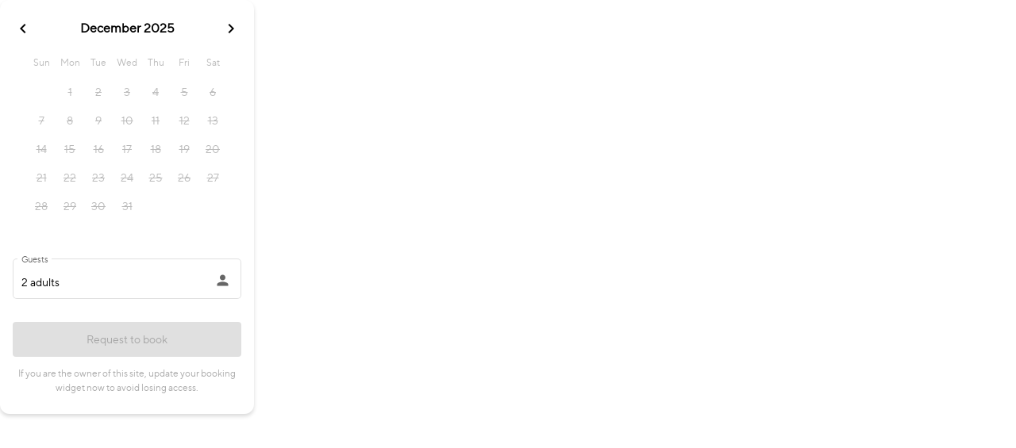

--- FILE ---
content_type: text/html; charset=utf-8
request_url: https://booking.hospitable.com/widget/external/560338
body_size: 1733
content:
<!DOCTYPE html><html lang="en"><head><link rel="preconnect" href="https://fonts.gstatic.com" crossorigin="">
    <meta charset="utf-8">
    <title>Guest Portal</title>
    <base href="/">
    <meta name="viewport" content="width=device-width, initial-scale=1">
    <link rel="apple-touch-icon" sizes="180x180" href="./assets/favicons/favicon-icon@180x180.png">
    <link rel="icon" type="image/png" sizes="32x32" href="./assets/favicons/favicon@32x32.png">
    <link rel="icon" type="image/png" sizes="16x16" href="./assets/favicons/favicon@16x16.png">
    <link rel="icon" href="./assets/favicons/favicon.ico">

    <style type="text/css">@font-face{font-family:'Material Icons';font-style:normal;font-weight:400;src:url(https://fonts.gstatic.com/s/materialicons/v145/flUhRq6tzZclQEJ-Vdg-IuiaDsNcIhQ8tQ.woff2) format('woff2');}@font-face{font-family:'Material Icons Outlined';font-style:normal;font-weight:400;src:url(https://fonts.gstatic.com/s/materialiconsoutlined/v110/gok-H7zzDkdnRel8-DQ6KAXJ69wP1tGnf4ZGhUcel5euIg.woff2) format('woff2');}.material-icons{font-family:'Material Icons';font-weight:normal;font-style:normal;font-size:24px;line-height:1;letter-spacing:normal;text-transform:none;display:inline-block;white-space:nowrap;word-wrap:normal;direction:ltr;-webkit-font-feature-settings:'liga';-webkit-font-smoothing:antialiased;}.material-icons-outlined{font-family:'Material Icons Outlined';font-weight:normal;font-style:normal;font-size:24px;line-height:1;letter-spacing:normal;text-transform:none;display:inline-block;white-space:nowrap;word-wrap:normal;direction:ltr;-webkit-font-feature-settings:'liga';-webkit-font-smoothing:antialiased;}</style>
    <script src="https://js.stripe.com/v3/"></script>
  <style>@font-face{font-family:TT Norms;src:url(/assets/fonts/ttnorms/tt_norms_regular-webfont.woff2) format("woff2")}:root{--primary-bg:#ed3c6a;--lightened-primary-bg:#ef4f79}html,body{height:100%}body{margin:0;font-family:TT Norms,Helvetica Neue,sans-serif}*,:before,:after{--tw-border-spacing-x:0;--tw-border-spacing-y:0;--tw-translate-x:0;--tw-translate-y:0;--tw-rotate:0;--tw-skew-x:0;--tw-skew-y:0;--tw-scale-x:1;--tw-scale-y:1;--tw-pan-x: ;--tw-pan-y: ;--tw-pinch-zoom: ;--tw-scroll-snap-strictness:proximity;--tw-gradient-from-position: ;--tw-gradient-via-position: ;--tw-gradient-to-position: ;--tw-ordinal: ;--tw-slashed-zero: ;--tw-numeric-figure: ;--tw-numeric-spacing: ;--tw-numeric-fraction: ;--tw-ring-inset: ;--tw-ring-offset-width:0px;--tw-ring-offset-color:#fff;--tw-ring-color:rgb(59 130 246 / .5);--tw-ring-offset-shadow:0 0 #0000;--tw-ring-shadow:0 0 #0000;--tw-shadow:0 0 #0000;--tw-shadow-colored:0 0 #0000;--tw-blur: ;--tw-brightness: ;--tw-contrast: ;--tw-grayscale: ;--tw-hue-rotate: ;--tw-invert: ;--tw-saturate: ;--tw-sepia: ;--tw-drop-shadow: ;--tw-backdrop-blur: ;--tw-backdrop-brightness: ;--tw-backdrop-contrast: ;--tw-backdrop-grayscale: ;--tw-backdrop-hue-rotate: ;--tw-backdrop-invert: ;--tw-backdrop-opacity: ;--tw-backdrop-saturate: ;--tw-backdrop-sepia: ;--tw-contain-size: ;--tw-contain-layout: ;--tw-contain-paint: ;--tw-contain-style: }*,:before,:after{box-sizing:border-box;border-width:0;border-style:solid;border-color:currentColor}:before,:after{--tw-content:""}html{line-height:1.5;-webkit-text-size-adjust:100%;tab-size:4;font-family:ui-sans-serif,system-ui,sans-serif,"Apple Color Emoji","Segoe UI Emoji",Segoe UI Symbol,"Noto Color Emoji";font-feature-settings:normal;font-variation-settings:normal;-webkit-tap-highlight-color:transparent}body{margin:0;line-height:inherit}img{display:block;vertical-align:middle}img{max-width:100%;height:auto}html{font-size:14px}*{font-family:TT Norms,Helvetica Neue,sans-serif}</style><link rel="stylesheet" href="styles.b705fe8694eeb471.css" media="print" onload="this.media='all'"><noscript><link rel="stylesheet" href="styles.b705fe8694eeb471.css"></noscript></head>

  <body>
    <hospitable-root>
      <noscript>Please enable JavaScript to continue using this application.</noscript>
      <div style="display: flex; justify-content: center; align-items: center; height: 100%">
        <img src="./assets/images/preloader.gif" alt="Loading...">
      </div>
    </hospitable-root>
  <script src="runtime.e33501d3d2a579a6.js" type="module"></script><script src="polyfills.0acf32dc5acb3e9a.js" type="module"></script><script src="scripts.4c6a61ba89c1be3f.js" defer></script><script src="main.5cb7d424f97d9b75.js" type="module"></script>

</body></html>

--- FILE ---
content_type: application/javascript; charset=utf-8
request_url: https://booking.hospitable.com/scripts.4c6a61ba89c1be3f.js
body_size: 2384
content:
!function(ce,L){var J,K,_="createElement",D="getElementsByTagName",C="length",F="style",M="title",O="undefined",T="setAttribute",q="getAttribute",x=null,j="__svgInject",R="--inject-",ue=new RegExp(R+"\\d+","g"),z="LOAD_FAIL",U="SVG_INVALID",se=["src","alt","onload","onerror"],W=L[_]("a"),X=typeof SVGRect!=O,de={useCache:!0,copyAttributes:!0,makeIdsUnique:!0},Y={clipPath:["clip-path"],"color-profile":x,cursor:x,filter:x,linearGradient:["fill","stroke"],marker:["marker","marker-end","marker-mid","marker-start"],mask:x,pattern:["fill","stroke"],radialGradient:["fill","stroke"]},ee=1;function B(e){return(J=J||new XMLSerializer).serializeToString(e)}function te(e,n){var c,o,i,b,S=R+ee++,t=/url\("?#([a-zA-Z][\w:.-]*)"?\)/g,r=e.querySelectorAll("[id]"),a=n?[]:x,s={},m=[],k=!1;if(r[C]){for(i=0;i<r[C];i++)(o=r[i].localName)in Y&&(s[o]=1);for(o in s)(Y[o]||[o]).forEach(function(A){m.indexOf(A)<0&&m.push(A)});m[C]&&m.push(F);var E,h,f,w=e[D]("*"),u=e;for(i=-1;u!=x;){if(u.localName==F)(f=(h=u.textContent)&&h.replace(t,function(A,l){return a&&(a[l]=1),"url(#"+l+S+")"}))!==h&&(u.textContent=f);else if(u.hasAttributes()){for(b=0;b<m[C];b++)(f=(h=u[q](E=m[b]))&&h.replace(t,function(A,l){return a&&(a[l]=1),"url(#"+l+S+")"}))!==h&&u[T](E,f);["xlink:href","href"].forEach(function(A){var l=u[q](A);/^\s*#/.test(l)&&(l=l.trim(),u[T](A,l+S),a&&(a[l.substring(1)]=1))})}u=w[++i]}for(i=0;i<r[C];i++)c=r[i],a&&!a[c.id]||(c.id+=S,k=!0)}return k}function re(e,n,c,o){if(n){n[T]("data-inject-url",c);var i=e.parentNode;if(i){o.copyAttributes&&function(a,s){for(var m,k,E,h=a.attributes,f=0;f<h[C];f++)if(k=(m=h[f]).name,-1==se.indexOf(k))if(E=m.value,k==M){var w,u=s.firstElementChild;u&&u.localName.toLowerCase()==M?w=u:(w=L[_+"NS"]("http://www.w3.org/2000/svg",M),s.insertBefore(w,u)),w.textContent=E}else s[T](k,E)}(e,n);var b=o.beforeInject,S=b&&b(e,n)||n;i.replaceChild(S,e),e[j]=1,G(e);var t=o.afterInject;t&&t(e,S)}}else Z(e,o)}function H(){for(var e={},n=arguments,c=0;c<n[C];c++){var o=n[c];for(var i in o)o.hasOwnProperty(i)&&(e[i]=o[i])}return e}function P(e,n){if(n){var c;try{b=e,c=(K=K||new DOMParser).parseFromString(b,"text/xml")}catch{return x}return c[D]("parsererror")[C]?x:c.documentElement}var b,o=L.createElement("div");return o.innerHTML=e,o.firstElementChild}function G(e){e.removeAttribute("onload")}function ne(e){console.error("SVGInject: "+e)}function Q(e,n,c){e[j]=2,c.onFail?c.onFail(e,n):ne(n)}function Z(e,n){G(e),Q(e,U,n)}function ie(e,n){G(e),Q(e,"SVG_NOT_SUPPORTED",n)}function V(e,n){Q(e,z,n)}function oe(e){e.onload=x,e.onerror=x}function ae(e){ne("no img element")}var me=function e(n,c){var o=H(de,c),i={};function b(t,r){r=H(o,r);var a=function(s){var m=function(){var w=r.onAllFinish;w&&w(),s&&s()};if(t&&typeof t[C]!=O){var k=0,E=t[C];if(0==E)m();else for(var h=function(){++k==E&&m()},f=0;f<E;f++)S(t[f],r,h)}else S(t,r,m)};return typeof Promise==O?a():new Promise(a)}function S(t,r,a){if(t){var s=t[j];if(s)Array.isArray(s)?s.push(a):a();else{if(oe(t),!X)return ie(t,r),void a();var m=r.beforeLoad,k=m&&m(t)||t[q]("src");if(!k)return""===k&&V(t,r),void a();var E=[];t[j]=E;var h=function(){a(),E.forEach(function(d){d()})},f=(W.href=k,W.href),w=r.useCache,u=r.makeIdsUnique,A=function(d){w&&(i[f].forEach(function(v){v(d)}),i[f]=d)};if(w){var l,fe=function(d){if(d===z)V(t,r);else if(d===U)Z(t,r);else{var v,p=d[0],y=d[1],g=d[2];u&&(p===x?(p=te(v=P(y,!1),!1),d[0]=p,d[2]=p&&B(v)):p&&(y=g.replace(ue,R+ee++))),v=v||P(y,!1),re(t,v,f,r)}h()};if(typeof(l=i[f])!=O)return void(l.isCallbackQueue?l.push(fe):fe(l));(l=[]).isCallbackQueue=!0,i[f]=l}!function(v,p,y){if(v){var g=new XMLHttpRequest;g.onreadystatechange=function(){if(4==g.readyState){var I=g.status;200==I?function(d,v){var p=d instanceof Document?d.documentElement:P(v,!0),y=r.afterLoad;if(y){var g=y(p,v)||p;if(g){var I="string"==typeof g;v=I?g:B(p),p=I?P(g,!0):g}}if(p instanceof SVGElement){var N=x;if(u&&(N=te(p,!1)),w){var pe=N&&B(p);A([N,v,pe])}re(t,p,f,r)}else Z(t,r),A(U);h()}(g.responseXML,g.responseText.trim()):(400<=I||0==I)&&(V(t,r),A(z),h())}},g.open("GET",v,!0),g.send()}}(f)}}else ae()}return X&&function(r){var a=L[D]("head")[0];if(a){var s=L[_](F);s.type="text/css",s.appendChild(L.createTextNode(r)),a.appendChild(s)}}('img[onload^="'+n+'("]{visibility:hidden;}'),b.setOptions=function(t){o=H(o,t)},b.create=e,b.err=function(t,r){t?2!=t[j]&&(oe(t),X?(G(t),V(t,o)):ie(t,o),r&&(G(t),t.src=r)):ae()},ce[n]=b}("SVGInject");"object"==typeof module&&"object"==typeof module.exports&&(module.exports=me)}(window,document);

--- FILE ---
content_type: application/javascript; charset=utf-8
request_url: https://booking.hospitable.com/runtime.e33501d3d2a579a6.js
body_size: 2168
content:
(()=>{"use strict";var e,g={},v={};function r(e){var a=v[e];if(void 0!==a)return a.exports;var t=v[e]={id:e,loaded:!1,exports:{}};return g[e].call(t.exports,t,t.exports,r),t.loaded=!0,t.exports}r.m=g,e=[],r.O=(a,t,n,d)=>{if(!t){var f=1/0;for(o=0;o<e.length;o++){for(var[t,n,d]=e[o],l=!0,i=0;i<t.length;i++)(!1&d||f>=d)&&Object.keys(r.O).every(p=>r.O[p](t[i]))?t.splice(i--,1):(l=!1,d<f&&(f=d));if(l){e.splice(o--,1);var b=n();void 0!==b&&(a=b)}}return a}d=d||0;for(var o=e.length;o>0&&e[o-1][2]>d;o--)e[o]=e[o-1];e[o]=[t,n,d]},r.n=e=>{var a=e&&e.__esModule?()=>e.default:()=>e;return r.d(a,{a}),a},(()=>{var a,e=Object.getPrototypeOf?t=>Object.getPrototypeOf(t):t=>t.__proto__;r.t=function(t,n){if(1&n&&(t=this(t)),8&n||"object"==typeof t&&t&&(4&n&&t.__esModule||16&n&&"function"==typeof t.then))return t;var d=Object.create(null);r.r(d);var o={};a=a||[null,e({}),e([]),e(e)];for(var f=2&n&&t;"object"==typeof f&&!~a.indexOf(f);f=e(f))Object.getOwnPropertyNames(f).forEach(l=>o[l]=()=>t[l]);return o.default=()=>t,r.d(d,o),d}})(),r.d=(e,a)=>{for(var t in a)r.o(a,t)&&!r.o(e,t)&&Object.defineProperty(e,t,{enumerable:!0,get:a[t]})},r.f={},r.e=e=>Promise.all(Object.keys(r.f).reduce((a,t)=>(r.f[t](e,a),a),[])),r.u=e=>(592===e?"common":e)+"."+{11:"8132a9ff508782ef",17:"d0231ff94a0c5d01",31:"63634b9151de18b7",73:"1e705e5f6cae46a7",95:"be6d91bd7c47877f",213:"4409768ebc21a6af",322:"30fe02a7f0f56f32",434:"97ad271599126b56",452:"2a7500f68e66d227",522:"474ee9f9a471a59e",543:"4c1d9098de073539",557:"fda5b6bdaf3f5ec0",562:"abaa19695f793154",576:"341610ef9e95c9f8",592:"c4fa0f5fdd74c84f",606:"ab53435655837361",625:"4cef1c310a746add",647:"f7c8d43462f5384a",670:"e4efd80c61be6dc3",693:"73f88404bbb5d1fb",716:"9af11ca5d0038a24",733:"c48f431dd14634eb",736:"4090a1f7999ced0a",773:"3405f0c0dd675b5d",836:"9368fd2cf9b9731b",878:"181756de1dea36f9",893:"2c00cbaa71f3288b",970:"78ddc1ac8bdff946",988:"b42c2a9b59f0c79d",997:"c535b1310ad4ca06"}[e]+".js",r.miniCssF=e=>{},r.o=(e,a)=>Object.prototype.hasOwnProperty.call(e,a),(()=>{var e={},a="booking.hospitable:";r.l=(t,n,d,o)=>{if(e[t])e[t].push(n);else{var f,l;if(void 0!==d)for(var i=document.getElementsByTagName("script"),b=0;b<i.length;b++){var c=i[b];if(c.getAttribute("src")==t||c.getAttribute("data-webpack")==a+d){f=c;break}}f||(l=!0,(f=document.createElement("script")).type="module",f.charset="utf-8",f.timeout=120,r.nc&&f.setAttribute("nonce",r.nc),f.setAttribute("data-webpack",a+d),f.src=r.tu(t)),e[t]=[n];var s=(_,p)=>{f.onerror=f.onload=null,clearTimeout(u);var h=e[t];if(delete e[t],f.parentNode&&f.parentNode.removeChild(f),h&&h.forEach(y=>y(p)),_)return _(p)},u=setTimeout(s.bind(null,void 0,{type:"timeout",target:f}),12e4);f.onerror=s.bind(null,f.onerror),f.onload=s.bind(null,f.onload),l&&document.head.appendChild(f)}}})(),r.r=e=>{typeof Symbol<"u"&&Symbol.toStringTag&&Object.defineProperty(e,Symbol.toStringTag,{value:"Module"}),Object.defineProperty(e,"__esModule",{value:!0})},r.nmd=e=>(e.paths=[],e.children||(e.children=[]),e),(()=>{var e;r.tt=()=>(void 0===e&&(e={createScriptURL:a=>a},typeof trustedTypes<"u"&&trustedTypes.createPolicy&&(e=trustedTypes.createPolicy("angular#bundler",e))),e)})(),r.tu=e=>r.tt().createScriptURL(e),r.p="",(()=>{var e={666:0};r.f.j=(n,d)=>{var o=r.o(e,n)?e[n]:void 0;if(0!==o)if(o)d.push(o[2]);else if(666!=n){var f=new Promise((c,s)=>o=e[n]=[c,s]);d.push(o[2]=f);var l=r.p+r.u(n),i=new Error;r.l(l,c=>{if(r.o(e,n)&&(0!==(o=e[n])&&(e[n]=void 0),o)){var s=c&&("load"===c.type?"missing":c.type),u=c&&c.target&&c.target.src;i.message="Loading chunk "+n+" failed.\n("+s+": "+u+")",i.name="ChunkLoadError",i.type=s,i.request=u,o[1](i)}},"chunk-"+n,n)}else e[n]=0},r.O.j=n=>0===e[n];var a=(n,d)=>{var i,b,[o,f,l]=d,c=0;if(o.some(u=>0!==e[u])){for(i in f)r.o(f,i)&&(r.m[i]=f[i]);if(l)var s=l(r)}for(n&&n(d);c<o.length;c++)r.o(e,b=o[c])&&e[b]&&e[b][0](),e[b]=0;return r.O(s)},t=self.webpackChunkbooking_hospitable=self.webpackChunkbooking_hospitable||[];t.forEach(a.bind(null,0)),t.push=a.bind(null,t.push.bind(t))})()})();

--- FILE ---
content_type: application/javascript; charset=utf-8
request_url: https://booking.hospitable.com/997.c535b1310ad4ca06.js
body_size: 16827
content:
"use strict";(self.webpackChunkbooking_hospitable=self.webpackChunkbooking_hospitable||[]).push([[997],{31225:(w,v,s)=>{s.d(v,{K:()=>Ge});var t=s(94650),m=s(62518),u=s.n(m),g=s(32341),l=s.n(g),p=s(29713),_=s.n(p),c=s(72478),r=s.n(c),h=s(6630),x=s.n(h),G=s(46535),K=s.n(G),R=s(38322),j=s.n(R),V=s(38727),S=s.n(V),H=s(64156),D=s.n(H),$=s(4375),L=s.n($),z=s(52110),X=s.n(z),tt=s(80928),y=s.n(tt),et=s(90900),W=s(39646),nt=s(77579),q=s(54004),P=s(82722),ot=s(39300),it=s(95698),O=s(41790),Z=s(78929),U=s(55606),I=s(2169),Q=s(54597),st=s(88421),at=s(90167),ct=s(29896),rt=s(9116),A=s(85707),T=s(36895),B=s(59549),lt=s(44144),J=s(97392),dt=s(4859),_t=s(51572),ut=s(10266),Y=s(28255),b=s(24006),gt=s(90593),pt=s(43149),ht=s(63890),E=s(1576),F=s(55829),M=s(1165),ft=s(53741);let mt=(()=>{class n{constructor(){this.images=[],this.closed=new t.vpe,this.imageItems=[],this.lightboxGallery=(0,t.f3M)(M.ri),this.lightbox=(0,t.f3M)(ft.ey)}ngOnInit(){this.openLightbox()}ngOnChanges(e){e.images&&(this.imageItems=this.images.map(({src:o,thumb:a})=>new M.vE({src:o,thumb:a})),this.refreshLightboxItems())}refreshLightboxItems(){this.lightboxRef=this.lightboxGallery.ref("lightbox"),this.lightboxRef.setConfig({counter:!0,dots:!0,imageSize:M.h2.Contain,thumb:!1}),this.lightboxRef.load(this.imageItems)}openLightbox(){this.lightbox.open(0,"lightbox",{panelClass:"fullscreen"}),this.lightbox.closed.subscribe(()=>{this.lightboxRef?.destroy(),this.closed.emit()})}}return n.\u0275fac=function(e){return new(e||n)},n.\u0275cmp=t.Xpm({type:n,selectors:[["hospitable-image-gallery"]],inputs:{images:"images"},outputs:{closed:"closed"},features:[t.TTD],decls:1,vars:1,consts:[[3,"items"]],template:function(e,o){1&e&&t._UZ(0,"gallery",0),2&e&&t.Q6J("items",o.imageItems)},dependencies:[M.vY]}),n})();function xt(n,i){if(1&n){const e=t.EpF();t.TgZ(0,"button")(1,"mat-icon"),t._uU(2,"apps"),t.qZA(),t.TgZ(3,"span",6),t.NdJ("click",function(){t.CHM(e);const a=t.oxw(3);return t.KtG(a.galleryVisible=!0)}),t._uU(4),t.ALo(5,"transloco"),t.qZA()()}2&n&&(t.xp6(4),t.Oqu(t.lcZ(5,1,"WIDGET_PHOTOS.SEE_ALL_PHOTOS")))}function yt(n,i){if(1&n&&(t.TgZ(0,"div",4),t.YNc(1,xt,6,3,"button",5),t.qZA()),2&n){const e=i.$implicit,o=i.index;t.Udp("background-image","url("+(0===o?e.xx_large:e.thumbnail)+")"),t.xp6(1),t.Q6J("ngIf",0===o)}}const vt=function(n,i,e){return{one:n,two:i,more:e}};function Tt(n,i){if(1&n&&(t.TgZ(0,"div",2),t.YNc(1,yt,2,3,"div",3),t.qZA()),2&n){const e=t.oxw();t.Q6J("ngClass",t.kEZ(2,vt,1===e.photos.length,2===e.photos.length,e.photos.length>=3)),t.xp6(1),t.Q6J("ngForOf",e.photos.slice(0,3))}}function Ct(n,i){if(1&n){const e=t.EpF();t.TgZ(0,"hospitable-image-gallery",7),t.NdJ("closed",function(){t.CHM(e);const a=t.oxw();return t.KtG(a.galleryVisible=!1)}),t.qZA()}if(2&n){const e=t.oxw();t.Q6J("images",e.images)}}let Ot=(()=>{class n{constructor(){this.images=[],this.galleryVisible=!1}ngOnChanges(e){e.photos&&(this.images=this.photos?.map(o=>({src:o.xx_large,thumb:o.thumbnail}))??[])}}return n.\u0275fac=function(e){return new(e||n)},n.\u0275cmp=t.Xpm({type:n,selectors:[["hospitable-widget-photos"]],inputs:{photos:"photos"},features:[t.TTD],decls:2,vars:2,consts:[["class","photos",3,"ngClass",4,"ngIf"],[3,"images","closed",4,"ngIf"],[1,"photos",3,"ngClass"],["class","photo",3,"backgroundImage",4,"ngFor","ngForOf"],[1,"photo"],[4,"ngIf"],[1,"text-gray",3,"click"],[3,"images","closed"]],template:function(e,o){1&e&&(t.YNc(0,Tt,2,6,"div",0),t.YNc(1,Ct,1,1,"hospitable-image-gallery",1)),2&e&&(t.Q6J("ngIf",o.photos&&o.photos.length>0),t.xp6(1),t.Q6J("ngIf",!0===o.galleryVisible))},dependencies:[T.mk,T.sg,T.O5,J.Hw,mt,F.oO,A.Ot],styles:["[_nghost-%COMP%]{display:block}[_nghost-%COMP%]   button[_ngcontent-%COMP%]{border:1px solid black;border-radius:8px;background-color:#fff;padding:4px 8px;font-size:12px;cursor:pointer;display:flex;align-items:center;gap:4px}[_nghost-%COMP%]   button[_ngcontent-%COMP%]   mat-icon[_ngcontent-%COMP%]{font-size:14px;width:14px;height:14px}[_nghost-%COMP%]   .photos[_ngcontent-%COMP%]{height:120px;display:grid;gap:8px}[_nghost-%COMP%]   .photos.one[_ngcontent-%COMP%]{justify-content:stretch}[_nghost-%COMP%]   .photos.two[_ngcontent-%COMP%]{grid-template-columns:2fr 1fr}[_nghost-%COMP%]   .photos.more[_ngcontent-%COMP%]{grid-template-columns:2fr 1fr;grid-template-rows:1fr 1fr}[_nghost-%COMP%]   .photos.more[_ngcontent-%COMP%]   .photo[_ngcontent-%COMP%]:nth-child(1){grid-column:1/span 1;grid-row:1/span 2}[_nghost-%COMP%]   .photos.more[_ngcontent-%COMP%]   .photo[_ngcontent-%COMP%]:nth-child(2){grid-column:2/span 1;grid-row:1/span 1}[_nghost-%COMP%]   .photos.more[_ngcontent-%COMP%]   .photo[_ngcontent-%COMP%]:nth-child(3){grid-column:2/span 1;grid-row:2/span 1}[_nghost-%COMP%]   .photos[_ngcontent-%COMP%]   .photo[_ngcontent-%COMP%]{background-size:cover;background-position:center;background-repeat:no-repeat;border-radius:8px;display:grid;justify-content:right;align-content:start;padding:8px}"]}),n})();var It=s(40238);let kt=(()=>{class n{transform(e){if(!e||!e.length)return"";let o=0;return e.forEach(a=>{o+=parseFloat(a.value.amount)/100}),o.toFixed(2)}}return n.\u0275fac=function(e){return new(e||n)},n.\u0275pipe=t.Yjl({name:"totalTaxes",type:n,pure:!0}),n})(),wt=(()=>{class n{transform(e){return e.replace("_"," ")}}return n.\u0275fac=function(e){return new(e||n)},n.\u0275pipe=t.Yjl({name:"friendlyFeeDiscountLabel",type:n,pure:!0}),n})();var At=s(39841);let bt=(()=>{class n{constructor(e){this.translocoService=e}transform(e){if(!e)return this.translocoService.selectTranslate("BOOKING_WIDGET.GUESTS.COUNT.NO_GUESTS");const o=[];return e.adults&&o.push(e.adults>1?{key:"BOOKING_WIDGET.GUESTS.COUNT.ADULTS",count:e.adults}:{key:"BOOKING_WIDGET.GUESTS.COUNT.ADULT",count:1}),e.children&&o.push(e.children>1?{key:"BOOKING_WIDGET.GUESTS.COUNT.CHILDREN",count:e.children}:{key:"BOOKING_WIDGET.GUESTS.COUNT.CHILD",count:1}),e.infants&&o.push(e.infants>1?{key:"BOOKING_WIDGET.GUESTS.COUNT.INFANTS",count:e.infants}:{key:"BOOKING_WIDGET.GUESTS.COUNT.INFANT",count:1}),e.pets&&o.push(e.pets>1?{key:"BOOKING_WIDGET.GUESTS.COUNT.PETS",count:e.pets}:{key:"BOOKING_WIDGET.GUESTS.COUNT.PET",count:1}),(0,At.a)(o.map(a=>this.translocoService.selectTranslate(a.key,{count:a.count}))).pipe((0,q.U)(([...a])=>a.join(", ")))}}return n.\u0275fac=function(e){return new(e||n)(t.Y36(A.Vn,16))},n.\u0275pipe=t.Yjl({name:"friendlyGuestCount",type:n,pure:!0}),n})();const Et=["promoCodeInput"],Mt=["guestsMenuTrigger"];function Nt(n,i){if(1&n&&t._UZ(0,"hospitable-widget-photos",20),2&n){const e=t.oxw(2);t.Q6J("photos",null==e.property.payload?null:e.property.payload.photos)}}function Lt(n,i){if(1&n){const e=t.EpF();t.TgZ(0,"div",21)(1,"div",22)(2,"div",23)(3,"h2"),t._uU(4),t.ALo(5,"transloco"),t.qZA(),t.TgZ(6,"span",24),t._uU(7),t.ALo(8,"transloco"),t.qZA()(),t.TgZ(9,"div",25)(10,"mat-icon",26),t.NdJ("click",function(){const d=t.CHM(e).$implicit,f=t.oxw(2);return t.KtG(f.updateGuestCount(d.id,-1))}),t._uU(11,"remove_circle_outline"),t.qZA(),t.TgZ(12,"span",27),t._uU(13),t.qZA(),t.TgZ(14,"mat-icon",26),t.NdJ("click",function(){const d=t.CHM(e).$implicit,f=t.oxw(2);return t.KtG(f.updateGuestCount(d.id,1))}),t._uU(15,"add_circle_outline"),t.qZA()()()()}if(2&n){const e=i.$implicit,o=t.oxw(2);let a;t.ekj("disabled","pets"===e.id&&!(null!=o.property.payload&&null!=o.property.payload.house_rules&&o.property.payload.house_rules.allow_pets)),t.Q6J("ngClass",null!==(a=e.class)&&void 0!==a?a:""),t.xp6(4),t.Oqu(t.lcZ(5,8,e.label)),t.xp6(3),t.Oqu(t.lcZ(8,10,e.description)),t.xp6(6),t.Oqu(o.num_guests[e.id]),t.xp6(1),t.ekj("maxGuestsDisabled",o.property.payload&&o.property.payload.max_guests&&"infants"!==e.id&&"pets"!==e.id&&o.num_guests.adults+o.num_guests.children>=o.property.payload.max_guests)}}function Pt(n,i){if(1&n){const e=t.EpF();t.TgZ(0,"div",28)(1,"div",29)(2,"mat-icon",30),t._uU(3,"info"),t.qZA(),t.TgZ(4,"span",31),t._uU(5),t.ALo(6,"transloco"),t.qZA()(),t.TgZ(7,"mat-icon",32),t.NdJ("click",function(){t.CHM(e);const a=t.oxw(2);return t.KtG(a.closeGuestCountWarning())}),t._uU(8,"close"),t.qZA()()}if(2&n){const e=t.oxw(2);t.ekj("widget-disabled",!0===e.readOnly),t.xp6(5),t.Oqu(t.xi3(6,3,"BOOKING_WIDGET.GUESTS.ADJUSTED_WARNING",e.guestCountAdjustmentParams))}}function Zt(n,i){1&n&&(t.TgZ(0,"div",36),t._UZ(1,"mat-spinner",37),t.TgZ(2,"span",38),t._uU(3),t.ALo(4,"transloco"),t.qZA()()),2&n&&(t.xp6(3),t.Oqu(t.lcZ(4,1,"BOOKING_WIDGET.QUOTE.FETCHING_RATES")))}function Bt(n,i){if(1&n&&(t.TgZ(0,"div",36)(1,"span",39),t._uU(2),t.ALo(3,"transloco"),t.qZA()()),2&n){const e=t.oxw(3);t.xp6(2),t.hij(" ",(null==e.quote?null:e.quote.message)||t.lcZ(3,1,"BOOKING_WIDGET.QUOTE.ERROR")," ")}}function Gt(n,i){if(1&n&&(t.TgZ(0,"div",55)(1,"div",23),t._uU(2),t.ALo(3,"date"),t.qZA(),t.TgZ(4,"div"),t._uU(5),t.ALo(6,"currency"),t.qZA()()),2&n){const e=i.$implicit,o=t.oxw(6);t.xp6(2),t.Oqu(t.xi3(3,2,e.key,"fullDate")),t.xp6(3),t.Oqu(t.xi3(6,5,e.value,o.quote.payload.currency))}}function St(n,i){if(1&n&&(t.ynx(0),t.YNc(1,Gt,7,8,"div",54),t.ALo(2,"keyvalue"),t.BQk()),2&n){const e=t.oxw(5);t.xp6(1),t.Q6J("ngForOf",t.lcZ(2,1,e.quote.payload.nightly_breakdown))}}function Dt(n,i){if(1&n&&(t.TgZ(0,"div",56)(1,"div",23),t._uU(2),t.ALo(3,"transloco"),t.ALo(4,"transloco"),t.qZA(),t.TgZ(5,"div"),t._uU(6),t.qZA()()),2&n){const e=t.oxw(5);t.xp6(2),t.lnq(" ",e.quote.payload.per_night_sub_total.formatted_string," x ",e.quote.payload.nights," ",e.quote.payload.nights>1?t.lcZ(3,4,"BOOKING_FLOW.REVIEW_CONFIRM.NIGHTS.PLURAL"):t.lcZ(4,6,"BOOKING_FLOW.REVIEW_CONFIRM.NIGHTS.SINGLE")," "),t.xp6(4),t.hij(" ",e.quote.payload.sub_total.value.formatted_string," ")}}function Wt(n,i){if(1&n&&(t.TgZ(0,"div",23),t._uU(1),t.ALo(2,"friendlyFeeDiscountLabel"),t.qZA()),2&n){const e=t.oxw().$implicit;t.xp6(1),t.hij(" ",t.lcZ(2,1,e.key)," ")}}function qt(n,i){if(1&n){const e=t.EpF();t.TgZ(0,"div",63),t.NdJ("click",function(){t.CHM(e);const a=t.oxw(8);return t.KtG(a.removeDiscount())}),t.ALo(1,"transloco"),t.TgZ(2,"mat-icon"),t._uU(3,"close"),t.qZA()()}2&n&&t.Q6J("matTooltip",t.lcZ(1,1,"BOOKING_WIDGET.QUOTE.DISCOUNT_CODE.REMOVE"))}function Ut(n,i){if(1&n&&(t.TgZ(0,"div",61)(1,"div"),t._uU(2),t.qZA(),t.YNc(3,qt,4,3,"div",62),t.qZA()),2&n){const e=t.oxw().$implicit,o=t.oxw(6);t.xp6(2),t.Oqu(e.value.title),t.xp6(1),t.Q6J("ngIf","promotion_discount"===e.key&&!o.readOnly)}}function Qt(n,i){if(1&n&&(t.TgZ(0,"div"),t._uU(1),t.qZA()),2&n){const e=t.oxw().$implicit;t.xp6(1),t.hij(" ",e.value.value.formatted_string," ")}}function Jt(n,i){if(1&n&&(t.TgZ(0,"div",58),t.YNc(1,Wt,3,3,"div",59),t.YNc(2,Ut,4,2,"div",60),t.YNc(3,Qt,2,1,"div",40),t.qZA()),2&n){const e=i.$implicit;t.xp6(1),t.Q6J("ngIf",!e.value.title),t.xp6(1),t.Q6J("ngIf",e.value.title),t.xp6(1),t.Q6J("ngIf",e.value.value)}}function Yt(n,i){if(1&n&&(t.ynx(0),t.YNc(1,Jt,4,3,"div",57),t.ALo(2,"keyvalue"),t.BQk()),2&n){const e=t.oxw(5);t.xp6(1),t.Q6J("ngForOf",t.xi3(2,1,e.quote.payload.discounts,e.originalSort))}}function Ft(n,i){if(1&n&&(t.TgZ(0,"div",23),t._uU(1),t.ALo(2,"friendlyFeeDiscountLabel"),t.qZA()),2&n){const e=t.oxw().$implicit;t.xp6(1),t.hij(" ",t.lcZ(2,1,e.key)," ")}}function Kt(n,i){if(1&n&&(t.TgZ(0,"div",23),t._uU(1),t.qZA()),2&n){const e=t.oxw().$implicit;t.xp6(1),t.Oqu(e.value.title)}}function Rt(n,i){if(1&n&&(t.TgZ(0,"div",56),t.YNc(1,Ft,3,3,"div",59),t.YNc(2,Kt,2,1,"div",59),t.TgZ(3,"div"),t._uU(4),t.qZA()()),2&n){const e=i.$implicit;t.xp6(1),t.Q6J("ngIf",!e.value.title),t.xp6(1),t.Q6J("ngIf",e.value.title),t.xp6(2),t.hij(" ",e.value.value.formatted_string," ")}}function jt(n,i){if(1&n&&(t.ynx(0),t.YNc(1,Rt,5,3,"div",64),t.ALo(2,"keyvalue"),t.BQk()),2&n){const e=t.oxw(5);t.xp6(1),t.Q6J("ngForOf",t.lcZ(2,1,e.quote.payload.fees))}}function Vt(n,i){if(1&n&&(t.TgZ(0,"div"),t._uU(1),t.ALo(2,"friendlyFeeDiscountLabel"),t.qZA()),2&n){const e=t.oxw().$implicit;t.xp6(1),t.hij(" ",t.lcZ(2,1,e.key)," ")}}function Ht(n,i){if(1&n&&(t.TgZ(0,"div",68),t._uU(1),t.qZA()),2&n){const e=t.oxw().$implicit,o=t.oxw(6);t.Q6J("matTooltip",o.getFeeTooltip(e.key)),t.xp6(1),t.Oqu(e.value.title)}}function $t(n,i){if(1&n&&(t.TgZ(0,"div",66),t.YNc(1,Vt,3,3,"div",40),t.YNc(2,Ht,2,2,"div",67),t.TgZ(3,"div"),t._uU(4),t.qZA()()),2&n){const e=i.$implicit;t.xp6(1),t.Q6J("ngIf",!e.value.title),t.xp6(1),t.Q6J("ngIf",e.value.title),t.xp6(2),t.hij(" ",e.value.value.formatted_string," ")}}function zt(n,i){if(1&n&&(t.ynx(0),t.YNc(1,$t,5,3,"div",65),t.ALo(2,"keyvalue"),t.BQk()),2&n){const e=t.oxw(5);t.xp6(1),t.Q6J("ngForOf",t.lcZ(2,1,e.quote.payload.fees))}}function Xt(n,i){if(1&n&&(t.TgZ(0,"div",71)(1,"div",23),t._uU(2),t.ALo(3,"transloco"),t.qZA(),t.TgZ(4,"div"),t._uU(5),t.qZA()()),2&n){const e=t.oxw(6);t.xp6(2),t.Oqu(t.lcZ(3,2,"BOOKING_WIDGET.QUOTE.SERVICE_FEE")),t.xp6(3),t.hij(" ",e.quote.payload.service_fee.formatted_string," ")}}function te(n,i){if(1&n&&(t.TgZ(0,"div",72)(1,"div",68),t.ALo(2,"transloco"),t._uU(3),t.ALo(4,"transloco"),t.qZA(),t.TgZ(5,"div"),t._uU(6),t.qZA()()),2&n){const e=t.oxw(6);t.xp6(1),t.Q6J("matTooltip",t.lcZ(2,3,"BOOKING_WIDGET.QUOTE.SERVICE_FEE_TOOLTIP")),t.xp6(2),t.hij(" ",t.lcZ(4,5,"BOOKING_WIDGET.QUOTE.SERVICE_FEE")," "),t.xp6(3),t.hij(" ",e.quote.payload.service_fee.formatted_string," ")}}function ee(n,i){if(1&n&&(t.ynx(0),t.YNc(1,Xt,6,4,"div",69),t.YNc(2,te,7,7,"div",70),t.BQk()),2&n){const e=t.oxw(5);t.xp6(1),t.Q6J("ngIf",!e.isNewVersion),t.xp6(1),t.Q6J("ngIf",e.isNewVersion)}}function ne(n,i){1&n&&(t.TgZ(0,"span",68),t.ALo(1,"transloco"),t._uU(2),t.ALo(3,"transloco"),t.qZA()),2&n&&(t.Q6J("matTooltip",t.lcZ(1,2,"BOOKING_WIDGET.QUOTE.TAXES_TOOLTIP")),t.xp6(2),t.Oqu(t.lcZ(3,4,"BOOKING_WIDGET.QUOTE.ESTIMATED_TAXES")))}function oe(n,i){1&n&&(t.TgZ(0,"span"),t._uU(1),t.ALo(2,"transloco"),t.qZA()),2&n&&(t.xp6(1),t.Oqu(t.lcZ(2,1,"BOOKING_WIDGET.QUOTE.TAXES")))}function ie(n,i){if(1&n&&(t.TgZ(0,"mat-icon"),t._uU(1),t.qZA()),2&n){const e=t.oxw(6);t.xp6(1),t.Oqu(e.taxesExpanded?"expand_less":"expand_more")}}function se(n,i){if(1&n&&(t.TgZ(0,"div",23),t._uU(1),t.qZA()),2&n){const e=t.oxw().$implicit;t.xp6(1),t.Oqu(e.title)}}function ae(n,i){if(1&n&&(t.TgZ(0,"div",77),t.YNc(1,se,2,1,"div",59),t.TgZ(2,"div"),t._uU(3),t.qZA()()),2&n){const e=i.$implicit;t.xp6(1),t.Q6J("ngIf",e.title),t.xp6(2),t.hij(" ",e.value.formatted_string," ")}}function ce(n,i){if(1&n&&(t.ynx(0),t.YNc(1,ae,4,2,"div",76),t.BQk()),2&n){const e=t.oxw(6);t.xp6(1),t.Q6J("ngForOf",e.quote.payload.taxes)}}function re(n,i){if(1&n){const e=t.EpF();t.ynx(0),t.TgZ(1,"div",73),t.NdJ("click",function(){t.CHM(e);const a=t.oxw(5);return t.KtG(a.taxesAreFinalised?a.taxesExpanded=!a.taxesExpanded:null)}),t.TgZ(2,"div",74),t.YNc(3,ne,4,6,"span",67),t.YNc(4,oe,3,3,"span",40),t.YNc(5,ie,2,1,"mat-icon",40),t.qZA(),t.TgZ(6,"div",75),t._uU(7),t.ALo(8,"currency"),t.ALo(9,"totalTaxes"),t.qZA()(),t.YNc(10,ce,2,1,"ng-container",40),t.BQk()}if(2&n){const e=t.oxw(5);t.xp6(1),t.ekj("expandable",e.taxesAreFinalised),t.xp6(2),t.Q6J("ngIf",!e.taxesAreFinalised),t.xp6(1),t.Q6J("ngIf",e.taxesAreFinalised),t.xp6(1),t.Q6J("ngIf",e.taxesAreFinalised),t.xp6(2),t.hij(" ",t.xi3(8,7,t.lcZ(9,10,e.quote.payload.taxes),e.quote.payload.currency)," "),t.xp6(3),t.Q6J("ngIf",e.taxesExpanded)}}function le(n,i){1&n&&(t.TgZ(0,"span",78),t._uU(1),t.ALo(2,"transloco"),t.qZA()),2&n&&(t.xp6(1),t.Oqu(t.lcZ(2,1,"BOOKING_WIDGET.QUOTE.PAY_PART_NOW_LATER")))}function de(n,i){if(1&n&&(t.TgZ(0,"h2",79),t._uU(1),t.qZA()),2&n){const e=t.oxw(5);t.xp6(1),t.Oqu(e.quote.payload.total_without_taxes.formatted_string)}}function _e(n,i){if(1&n&&(t.TgZ(0,"h2",79),t._uU(1),t.qZA()),2&n){const e=t.oxw(5);t.xp6(1),t.Oqu(e.quote.payload.total.formatted_string)}}function ue(n,i){1&n&&(t.ynx(0),t._uU(1),t.ALo(2,"transloco"),t.BQk()),2&n&&(t.xp6(1),t.hij("+ ",t.lcZ(2,1,"BOOKING_WIDGET.SECURITY_DEPOSIT.HOLD"),""))}function ge(n,i){1&n&&(t.ynx(0),t._uU(1),t.ALo(2,"transloco"),t.BQk()),2&n&&(t.xp6(1),t.hij("+ ",t.lcZ(2,1,"BOOKING_WIDGET.SECURITY_DEPOSIT.REFUNDABLE"),""))}function pe(n,i){if(1&n&&(t.TgZ(0,"div",80)(1,"div",81),t.YNc(2,ue,3,3,"ng-container",40),t.YNc(3,ge,3,3,"ng-container",40),t.qZA(),t.TgZ(4,"div",82),t._uU(5),t.qZA()()),2&n){const e=t.oxw(5);t.xp6(2),t.Q6J("ngIf",e.isShortStay()),t.xp6(1),t.Q6J("ngIf",!e.isShortStay()),t.xp6(2),t.Oqu(e.quote.payload.security_deposit.amount.formatted_amount)}}function he(n,i){if(1&n&&(t.TgZ(0,"div",86),t._UZ(1,"hospitable-icon",87),t.TgZ(2,"span",78),t._uU(3),t.ALo(4,"transloco"),t.qZA()()),2&n){const e=t.oxw(6);t.xp6(1),t.Q6J("name",e.IconName.CheckCircle)("cssClass","!w-6 !h-6"),t.xp6(2),t.Oqu(t.lcZ(4,3,"BOOKING_WIDGET.QUOTE.PAY_PART_NOW_LATER"))}}function fe(n,i){if(1&n&&(t.TgZ(0,"div",88),t._UZ(1,"hospitable-icon",87),t.TgZ(2,"span",78),t._uU(3),t.qZA()()),2&n){const e=t.oxw(6);t.xp6(1),t.Q6J("name",e.IconName.CheckCircle)("cssClass","!w-6 !h-6"),t.xp6(2),t.Oqu(e.cancellationTerms)}}function me(n,i){if(1&n&&(t.TgZ(0,"div",83),t.YNc(1,he,5,5,"div",84),t.YNc(2,fe,4,3,"div",85),t.qZA()),2&n){const e=t.oxw(5);t.xp6(1),t.Q6J("ngIf",e.showPayNowPayLater),t.xp6(1),t.Q6J("ngIf",e.cancellationTerms)}}const xe=function(n){return{underline:n}};function ye(n,i){if(1&n){const e=t.EpF();t.TgZ(0,"div",93),t.NdJ("click",function(){t.CHM(e);const a=t.oxw(6);return t.KtG(a.expandPromoCode())}),t._uU(1),t.ALo(2,"transloco"),t.qZA()}if(2&n){const e=t.oxw(6);t.Q6J("ngClass",t.VKq(4,xe,e.isNewVersion)),t.xp6(1),t.hij(" ",t.lcZ(2,2,"BOOKING_WIDGET.QUOTE.DISCOUNT_CODE.LABEL")," ")}}function ve(n,i){if(1&n){const e=t.EpF();t.TgZ(0,"div",94)(1,"input",95,96),t.NdJ("ngModelChange",function(a){t.CHM(e);const d=t.oxw(6);return t.KtG(d.promoCode=a)})("keyup.enter",function(){t.CHM(e);const a=t.MAs(2),d=t.oxw(6);return t.KtG(d.applyPromoCode(a.value))}),t.ALo(3,"transloco"),t.qZA(),t.TgZ(4,"app-button",97),t.NdJ("clicked",function(){t.CHM(e);const a=t.MAs(2),d=t.oxw(6);return t.KtG(d.applyPromoCode(a.value))}),t._uU(5),t.ALo(6,"transloco"),t.qZA()()}if(2&n){const e=t.oxw(6);t.xp6(1),t.Q6J("placeholder",t.lcZ(3,4,"BOOKING_WIDGET.QUOTE.DISCOUNT_CODE.PLACEHOLDER"))("ngModel",e.promoCode),t.xp6(3),t.Q6J("loading",e.applyingPromoCode),t.xp6(1),t.Oqu(t.lcZ(6,6,"BOOKING_WIDGET.QUOTE.DISCOUNT_CODE.APPLY"))}}function Te(n,i){if(1&n&&(t.TgZ(0,"div",98),t._uU(1),t.qZA()),2&n){const e=t.oxw(6);t.xp6(1),t.hij(" ",e.quote.payload.promotion_code_error," ")}}function Ce(n,i){if(1&n&&(t.TgZ(0,"div",89),t.YNc(1,ye,3,6,"div",90),t.YNc(2,ve,7,8,"div",91),t.YNc(3,Te,2,1,"div",92),t.qZA()),2&n){const e=t.oxw(5);t.xp6(1),t.Q6J("ngIf",!e.promoCodeExpanded),t.xp6(1),t.Q6J("ngIf",e.promoCodeExpanded),t.xp6(1),t.Q6J("ngIf",e.quote.payload.promotion_code_error)}}function Oe(n,i){if(1&n&&(t.TgZ(0,"div",99),t._UZ(1,"p",100),t.ALo(2,"safe"),t.ALo(3,"transloco"),t.qZA()),2&n){const e=t.oxw(5);t.xp6(1),t.Q6J("innerHTML",t.xi3(2,1,t.lcZ(3,4,e.widgetDeprecatedMessage),"html"),t.oJD)}}const N=function(n){return{"new-version":n}};function Ie(n,i){if(1&n&&(t.ynx(0),t.TgZ(1,"div",41)(2,"h2",42),t._uU(3),t.ALo(4,"transloco"),t.qZA()(),t.TgZ(5,"div",43),t.YNc(6,St,3,3,"ng-container",40),t.YNc(7,Dt,7,8,"div",44),t.YNc(8,Yt,3,4,"ng-container",40),t.YNc(9,jt,3,3,"ng-container",40),t.YNc(10,zt,3,3,"ng-container",40),t.YNc(11,ee,3,2,"ng-container",40),t.YNc(12,re,11,12,"ng-container",40),t.qZA(),t.TgZ(13,"div",45)(14,"div",46)(15,"h2",47),t._uU(16),t.ALo(17,"transloco"),t.ALo(18,"transloco"),t.qZA(),t.YNc(19,le,3,3,"span",48),t.qZA(),t.YNc(20,de,2,1,"h2",49),t.YNc(21,_e,2,1,"h2",49),t.qZA(),t.YNc(22,pe,6,3,"div",50),t.YNc(23,me,3,2,"div",51),t.YNc(24,Ce,4,3,"div",52),t.YNc(25,Oe,4,6,"div",53),t.BQk()),2&n){const e=t.oxw(4);t.xp6(3),t.Oqu(t.lcZ(4,17,"BOOKING_WIDGET.QUOTE.PRICE_DETAILS")),t.xp6(2),t.Q6J("ngClass",t.VKq(23,N,e.isNewVersion)),t.xp6(1),t.Q6J("ngIf",!e.quote.payload.sub_total),t.xp6(1),t.Q6J("ngIf",e.quote.payload.sub_total),t.xp6(1),t.Q6J("ngIf",e.quote.payload.discounts),t.xp6(1),t.Q6J("ngIf",e.quote.payload.fees&&!e.isNewVersion),t.xp6(1),t.Q6J("ngIf",e.quote.payload.fees&&e.isNewVersion),t.xp6(1),t.Q6J("ngIf",e.quote.payload.service_fee&&"0"!==e.quote.payload.service_fee.amount&&"0.00"!==e.quote.payload.service_fee.amount),t.xp6(1),t.Q6J("ngIf",e.quote.payload.taxes&&e.quote.payload.taxes.length>0&&!1===e.shouldShowTotalBeforeTaxes),t.xp6(4),t.hij(" ",e.shouldShowTotalBeforeTaxes?t.lcZ(17,19,"BOOKING_WIDGET.QUOTE.TOTAL_BEFORE_TAXES"):t.lcZ(18,21,"BOOKING_WIDGET.QUOTE.TOTAL")," "),t.xp6(3),t.Q6J("ngIf",!e.isNewVersion&&(null==e.quote.payload.payment_terms?null:e.quote.payload.payment_terms.length)&&!e.readOnly),t.xp6(1),t.Q6J("ngIf",e.shouldShowTotalBeforeTaxes),t.xp6(1),t.Q6J("ngIf",!e.shouldShowTotalBeforeTaxes),t.xp6(1),t.Q6J("ngIf",!e.generatingQuote&&e.embeddedMode&&e.quote&&e.quote.payload&&e.quote.payload.security_deposit),t.xp6(1),t.Q6J("ngIf",e.isNewVersion&&(e.showPayNowPayLater||e.cancellationTerms)),t.xp6(1),t.Q6J("ngIf",(null==e.property.payload?null:e.property.payload.promotion_code_available)&&!e.getDiscount(e.quote.payload.discounts,"promotion_discount")&&!e.readOnly),t.xp6(1),t.Q6J("ngIf",e.embeddedMode&&e.widgetStatus===e.WidgetStatus.Deprecated)}}function ke(n,i){if(1&n&&(t.TgZ(0,"div",33),t.YNc(1,Ie,26,25,"ng-container",40),t.qZA()),2&n){const e=t.oxw(3);t.Q6J("ngClass",t.VKq(2,N,e.isNewVersion)),t.xp6(1),t.Q6J("ngIf",e.quote.payload)}}function we(n,i){if(1&n&&(t.TgZ(0,"div",33),t.YNc(1,Zt,5,3,"div",34),t.YNc(2,Bt,4,3,"div",34),t.YNc(3,ke,2,4,"div",35),t.qZA()),2&n){const e=t.oxw(2);t.ekj("widget-disabled",!0===e.readOnly),t.Q6J("ngClass",t.VKq(6,N,e.isNewVersion)),t.xp6(1),t.Q6J("ngIf",e.generatingQuote),t.xp6(1),t.Q6J("ngIf",(null==e.quote?null:e.quote.error)&&!e.generatingQuote),t.xp6(1),t.Q6J("ngIf",!e.generatingQuote&&e.quote&&e.quote.payload)}}function Ae(n,i){if(1&n){const e=t.EpF();t.TgZ(0,"a",103),t.NdJ("click",function(){t.CHM(e);const a=t.oxw(3);return t.KtG(a.quote&&!a.quote.error?a.triggerPostMessage():null)}),t.ALo(1,"async"),t._uU(2),t.ALo(3,"transloco"),t.qZA()}if(2&n){const e=t.oxw(3);t.XOb("href","/book/",e.siteId,"/",e.property.payload.property_id,"/",null==e.quote||null==e.quote.payload?null:e.quote.payload.quote_id,"?theme=",t.lcZ(1,7,e.theme$),"",e.phSessionId&&e.phDistinctId?"&ph_session_id="+e.phSessionId+"&ph_distinct_id="+e.phDistinctId:"","",t.LSH),t.Q6J("disabled",!e.quote||e.quote.error||e.widgetStatus===e.WidgetStatus.Deprecated),t.xp6(2),t.hij("",t.lcZ(3,9,"BOOKING_WIDGET.BOOKING.REQUEST_TO_BOOK")," ")}}function be(n,i){1&n&&(t.TgZ(0,"p",105),t._uU(1),t.ALo(2,"transloco"),t.qZA()),2&n&&(t.xp6(1),t.Oqu(t.lcZ(2,1,"BOOKING_WIDGET.BOOKING.NOT_CHARGED_YET")))}function Ee(n,i){1&n&&(t.TgZ(0,"p",105),t._uU(1),t.ALo(2,"transloco"),t.qZA()),2&n&&(t.xp6(1),t.Oqu(t.lcZ(2,1,"BOOKING_WIDGET.BOOKING.SELECT_DATES")))}function Me(n,i){if(1&n&&(t.ynx(0),t.YNc(1,be,3,3,"p",104),t.YNc(2,Ee,3,3,"p",104),t.BQk()),2&n){const e=t.oxw(3);t.xp6(1),t.Q6J("ngIf",e.checkout),t.xp6(1),t.Q6J("ngIf",!e.checkout)}}function Ne(n,i){if(1&n&&(t._UZ(0,"p",100),t.ALo(1,"safe")),2&n){const e=t.oxw(3);t.Q6J("innerHTML",t.xi3(1,1,e.error,"html"),t.oJD)}}function Le(n,i){if(1&n&&(t._UZ(0,"p",100),t.ALo(1,"safe"),t.ALo(2,"transloco")),2&n){const e=t.oxw(3);t.Q6J("innerHTML",t.xi3(1,1,t.lcZ(2,4,e.widgetDeprecatedMessage),"html"),t.oJD)}}function Pe(n,i){if(1&n&&(t.TgZ(0,"div"),t.YNc(1,Ae,4,11,"a",101),t.YNc(2,Me,3,2,"ng-container",40),t.YNc(3,Ne,2,4,"p",102),t.YNc(4,Le,3,6,"p",102),t.qZA()),2&n){const e=t.oxw(2);t.ekj("widget-disabled",!0===e.readOnly),t.xp6(1),t.Q6J("ngIf",e.property.payload&&e.property.payload.property_id),t.xp6(1),t.Q6J("ngIf",!e.error),t.xp6(1),t.Q6J("ngIf",e.widgetStatus!==e.WidgetStatus.Deprecated&&e.error),t.xp6(1),t.Q6J("ngIf",e.widgetStatus===e.WidgetStatus.Deprecated)}}const Ze=function(n){return{max_guests:n}};function Be(n,i){if(1&n){const e=t.EpF();t.TgZ(0,"section",1),t.ALo(1,"async"),t.YNc(2,Nt,1,1,"hospitable-widget-photos",2),t.TgZ(3,"div",3)(4,"div",4),t.NdJ("click",function(a){return a.preventDefault(),a.stopPropagation()}),t.TgZ(5,"hospitable-date-picker",5),t.NdJ("rangeSelected",function(a){t.CHM(e);const d=t.oxw();return t.KtG(d.rangeSelected(a))})("monthChanged",function(a){t.CHM(e);const d=t.oxw();return t.KtG(d.monthChanged(a))}),t.qZA()()(),t.TgZ(6,"div")(7,"mat-form-field",6,7)(9,"mat-label"),t._uU(10),t.ALo(11,"transloco"),t.qZA(),t._UZ(12,"input",8),t.ALo(13,"async"),t.ALo(14,"friendlyGuestCount"),t.TgZ(15,"mat-icon",9),t._uU(16,"person"),t.qZA()(),t.TgZ(17,"mat-menu",10,11),t.NdJ("closed",function(){t.CHM(e);const a=t.oxw();return t.KtG(a.getQuote())}),t.TgZ(19,"div",12),t.NdJ("click",function(a){return a.preventDefault(),a.stopPropagation()}),t.ALo(20,"async"),t.YNc(21,Lt,16,12,"div",13),t.TgZ(22,"span",14),t._uU(23),t.ALo(24,"transloco"),t._UZ(25,"br"),t._uU(26),t.ALo(27,"transloco"),t.ALo(28,"transloco"),t.qZA(),t.TgZ(29,"div",15)(30,"a",16),t.NdJ("click",function(){t.CHM(e);const a=t.oxw();return t.KtG(a.closeGuestsMenu())}),t._uU(31),t.ALo(32,"transloco"),t.qZA()()()()(),t.YNc(33,Pt,9,6,"div",17),t.YNc(34,we,4,8,"div",18),t.YNc(35,Pe,5,6,"div",19),t.qZA()}if(2&n){const e=t.MAs(18),o=t.oxw();t.Gre("theme-",t.lcZ(1,43,o.theme$),""),t.Udp("--primary-bg",null==o.styling?null:o.styling.primary_color)("--lightened-primary-bg",null==o.styling?null:o.styling.secondary_color)("--tertiary-color",null==o.styling?null:o.styling.tertiary_color),t.ekj("app-booking-widget",!0),t.Q6J("ngClass",t.VKq(62,N,o.isNewVersion)),t.xp6(2),t.Q6J("ngIf",o.isNewVersion&&o.embeddedMode),t.xp6(1),t.ekj("widget-disabled",!0===o.readOnly),t.xp6(2),t.Q6J("disabled",o.widgetStatus===o.WidgetStatus.Deprecated)("loading",o.loading)("startDate",(null==o.quote||null==o.quote.payload?null:o.quote.payload.checkout)||"")("checkin",(null==o.quote||null==o.quote.payload?null:o.quote.payload.checkin)||null)("checkout",(null==o.quote||null==o.quote.payload?null:o.quote.payload.checkout)||null)("allDates",o.availability)("embeddedMode",o.embeddedMode)("unavailableDates",o.unavailableDates)("error",o.error)("firstUnavailableAfterCheckIn",o.firstUnavailableAfterCheckIn)("propertyTimezone",(null==o.property.payload?null:o.property.payload.timezone)||"UTC")("earliestBookingAt",null==o.property.payload?null:o.property.payload.checkin_cutoff_at),t.xp6(1),t.ekj("widget-disabled",!0===o.readOnly),t.xp6(1),t.Q6J("matMenuTriggerFor",e),t.xp6(3),t.Oqu(t.lcZ(11,45,"BOOKING_WIDGET.GUESTS.LABEL")),t.xp6(2),t.Q6J("value",t.lcZ(13,47,t.lcZ(14,49,o.num_guests))),t.xp6(7),t.Gre("guestsMenuContainer popout-theme-",t.lcZ(20,51,o.theme$),""),t.xp6(2),t.Q6J("ngForOf",o.guestTypes),t.xp6(2),t.hij(" ",t.xi3(24,53,"BOOKING_WIDGET.GUESTS.MAX_GUESTS",t.VKq(64,Ze,null==o.property.payload?null:o.property.payload.max_guests)),""),t.xp6(3),t.AsE(" ",t.lcZ(27,56,"BOOKING_WIDGET.GUESTS.MAX_GUESTS_INFANTS")," ",null!=o.property.payload&&null!=o.property.payload.house_rules&&o.property.payload.house_rules.allow_pets?"":t.lcZ(28,58,"BOOKING_WIDGET.GUESTS.PETS_NOT_ALLOWED")," "),t.xp6(5),t.Oqu(t.lcZ(32,60,"BOOKING_WIDGET.GUESTS.CLOSE")),t.xp6(2),t.Q6J("ngIf",o.guestCountAdjusted&&o.guestCountAdjustmentParams),t.xp6(1),t.Q6J("ngIf",o.generatingQuote||o.quote),t.xp6(1),t.Q6J("ngIf",!o.embeddedMode)}}let Ge=(()=>{class n{constructor(e,o,a,d,f,C,k){this.bookingService=e,this.route=o,this.elementRef=a,this.posthog=d,this.translocoService=f,this.widgetLanguageService=C,this.analyticsService=k,this.formatISOToLocalTime=Q.r_,this.BookingWidgetValue=I._t,this.BookingFlowValue=I.KQ,this.embeddedMode=!1,this.readOnly=!1,this.taxesAreFinalised=!1,this.num_guests={adults:2,children:0,infants:0,pets:0},this.checkin=null,this.checkout=null,this.quote=null,this.quoteUpdated=new t.vpe,this.MONTHS_TO_LOAD=3,this.siteId=null,this.mixedPropertyIdentifier=null,this.propertyId=null,this.unavailableDates=[],this.firstUnavailableAfterCheckIn=null,this.loading=!0,this.generatingQuote=!1,this.guestTypes=[{id:"adults",label:"BOOKING_WIDGET.GUESTS.TYPES.ADULTS.LABEL",description:"BOOKING_WIDGET.GUESTS.TYPES.ADULTS.DESCRIPTION"},{id:"children",label:"BOOKING_WIDGET.GUESTS.TYPES.CHILDREN.LABEL",description:"BOOKING_WIDGET.GUESTS.TYPES.CHILDREN.DESCRIPTION"},{id:"infants",label:"BOOKING_WIDGET.GUESTS.TYPES.INFANTS.LABEL",description:"BOOKING_WIDGET.GUESTS.TYPES.INFANTS.DESCRIPTION"},{id:"pets",label:"BOOKING_WIDGET.GUESTS.TYPES.PETS.LABEL",description:"BOOKING_WIDGET.GUESTS.TYPES.PETS.DESCRIPTION",class:"pets-container"}],this.theme$=(0,W.of)("default"),this.taxesExpanded=!1,this.error=null,this.quoteMeta={},this.promoCodeExpanded=!1,this.promoCodeInvalid=null,this.applyingPromoCode=!1,this.shouldShowTotalBeforeTaxes=!1,this.guestLocale=null,this.quoteSource=null,this.styling=null,this.previewMode=!1,this.widgetStatus=O.as.Enabled,this.WidgetStatus=O.as,this.widgetDeprecatedMessage="BOOKING_WIDGET.DEPRECATED_MESSAGE",this.cancellationTerms=null,this.showPayNowPayLater=!1,this.IconName=at.uH,this.bookingWidgetValue=null,this.bookingFlowValue=null,this.translationsLoaded=!1,this.guestCountAdjusted=!1,this.guestCountAdjustmentParams=null,this.destroy$=new nt.x}get isNewVersion(){return this.bookingWidgetValue!==I._t.Current||this.bookingFlowValue!==I.KQ.Current}ngOnInit(){this.checkForMaintenanceMode(),this.observeDOMChanges(),this.route.paramMap.subscribe(e=>{this.siteId=e.get("siteId")??"external",this.mixedPropertyIdentifier=e.get("propertyId")??null}),this.theme$=this.route.queryParamMap.pipe((0,q.U)(e=>e.get("theme")??"default")),this.route.queryParamMap.subscribe(e=>{e.get("checkin")&&"null"!==e.get("checkin")&&(this.checkin=e.get("checkin")),e.get("checkout")&&"null"!==e.get("checkout")&&(this.checkout=e.get("checkout")),e.get("adults")&&"null"!==e.get("adults")&&(this.num_guests.adults=Number(e.get("adults"))),e.get("children")&&"null"!==e.get("children")&&(this.num_guests.children=Number(e.get("children"))),e.get("infants")&&"null"!==e.get("infants")&&(this.num_guests.infants=Number(e.get("infants"))),e.get("pets")&&"null"!==e.get("pets")&&!1!==this.property?.payload?.house_rules?.allow_pets&&(this.num_guests.pets=Number(e.get("pets"))),e.get("locale")&&"null"!==e.get("locale")&&(this.guestLocale=e.get("locale")),e.get("source")&&"null"!==e.get("source")&&(this.quoteSource=e.get("source")),e.get("utm_source")&&null!==e.get("utm_source")&&(this.quoteMeta.utm_source=e.get("utm_source")),e.get("utm_medium")&&null!==e.get("utm_medium")&&(this.quoteMeta.utm_medium=e.get("utm_medium")),e.get("utm_campaign")&&null!==e.get("utm_campaign")&&(this.quoteMeta.utm_campaign=e.get("utm_campaign")),e.get("utm_term")&&null!==e.get("utm_term")&&(this.quoteMeta.utm_term=e.get("utm_term")),e.get("utm_content")&&null!==e.get("utm_content")&&(this.quoteMeta.utm_content=e.get("utm_content")),e.get("preview")&&(this.previewMode=!0)}),this.fetchPropertyId(),this.initializeTrackers(),this.posthog.bookingFlowValue$.pipe((0,P.R)(this.destroy$)).subscribe(e=>this.bookingFlowValue=e),this.posthog.bookingWidgetValue$.pipe((0,P.R)(this.destroy$)).subscribe(e=>this.bookingWidgetValue=e),this.embeddedMode||(this.widgetLanguageService.init(),this.posthog._loaded$.pipe((0,ot.h)(e=>e),(0,it.q)(1),(0,P.R)(this.destroy$)).subscribe(()=>{this.phSessionId=this.posthog.getSessionId(),this.phDistinctId=this.posthog.getDistinctId()}))}ngOnChanges(e){e.readOnly&&this.preparePayNowPayLater(),e.quote&&this.onQuoteChange()}ngOnDestroy(){this.widgetLanguageService.destroy(),this.destroy$.next()}fetchPropertyId(){if(this.mixedPropertyIdentifier)return this.mixedPropertyIdentifier.includes("-")?void this.bookingService.getPropertyIdByMixedIdentifier(this.mixedPropertyIdentifier).subscribe(o=>{this.propertyId=o,this.fetchPropertyDetails(),this.fetchWidgetMetadata()}):(this.propertyId=this.mixedPropertyIdentifier,this.fetchPropertyDetails(),void this.fetchWidgetMetadata())}checkAndPopulateQuoteFromQueryParams(){this.quote||(this.checkin=this.route.snapshot.queryParamMap.get("checkin"),this.checkout=this.route.snapshot.queryParamMap.get("checkout"),this.getQuote())}fetchWidgetMetadata(){if(this.siteId&&this.propertyId){if("external"===this.siteId)return this.widgetStatus=O.as.Deprecated,this.error=this.translocoService.translate("BOOKING_WIDGET.ERRORS.NO_AVAILABLE_DATES"),void console.warn(this.widgetDeprecatedMessage);this.bookingService.getWidgetMetadata(this.siteId,this.propertyId,this.previewMode).subscribe(e=>{if(e?.status===O.as.Disabled&&(this.error=this.translocoService.translate("BOOKING_WIDGET.ERRORS.PROPERTY_NOT_AVAILABLE")),this.route.snapshot.queryParamMap.get("styles")){const o=JSON.parse(decodeURIComponent(""+this.route.snapshot.queryParamMap.get("styles")));o.primary_color&&(this.styling={primary_color:o.primary_color,secondary_color:o.secondary_color,tertiary_color:o.tertiary_color})}else this.styling=e?.styles||null,this.theme$=(0,W.of)(e?.theme||"default")})}}fetchPropertyDetails(){!this.propertyId||this.bookingService.getPropertyDetails(this.propertyId).subscribe(e=>{if(e.payload&&(this.property=e,this.analyticsService.trackEcommerceEvent(Z.BT.ViewItem,U.b.fromPropertyDetails(e.payload)),this.property.payload&&this.property.payload.max_guests&&1===this.property.payload.max_guests&&(this.num_guests.adults=1)),"gvr"===this.quoteSource)this.shouldShowTotalBeforeTaxes=!1;else{const a=this.property?.payload,d=a?.country?.toLowerCase(),f=a?.state?.toLowerCase();this.shouldShowTotalBeforeTaxes="us"===d&&!this.embeddedMode||"au"===d&&"vic"===f}const o=this.checkin&&(0,et.Z)(y()(this.checkin))?this.checkin:new Date;this.monthChanged(x()(o,"YYYY-MM-DD")),this.checkAndPopulateQuoteFromQueryParams()})}monthChanged(e){const o=x()(K()(e),"YYYY-MM-DD"),a=x()(r()(e),"YYYY-MM-DD");(!this.availability||!this.availability[o]||!this.availability[a])&&(this.loading=!0,this.fetchAvailability(x()(j()(o,1),"YYYY-MM-DD"),x()(l()(r()(u()(a,this.MONTHS_TO_LOAD)),1),"YYYY-MM-DD")))}fetchAvailability(e,o){!this.propertyId||this.bookingService.getPropertyAvailability(this.propertyId,e,o).subscribe(a=>{this.availability=Object.assign(this.availability||{},a);const d={};for(const[k,Se]of Object.entries(this.availability))d[k.substring(0,10)]=Se;this.availability=d;const f=Boolean(this.checkin&&this.availability[this.checkin]?.available&&this.availability[this.checkin]?.checkin),C=Boolean(this.checkout&&this.availability[this.checkout]?.available&&this.availability[this.checkout]?.checkout);(this.checkin&&!f||this.checkout&&!C)&&(this.checkout=null,this.checkin=null),this.calculateUnavailableDates()})}calculateUnavailableDates(){this.unavailableDates=[],this.firstUnavailableAfterCheckIn=null;for(const[e,o]of Object.entries(this.availability))if(this.checkin&&!this.checkout){if(D()(y()(e),y()(this.checkin))&&!this.firstUnavailableAfterCheckIn&&!o.available&&(this.firstUnavailableAfterCheckIn=e),!o.checkout){this.unavailableDates.push(e);continue}if(this.firstUnavailableAfterCheckIn&&D()(y()(e),this.firstUnavailableAfterCheckIn)){this.unavailableDates.push(e);continue}if(L()(y()(e),y()(this.checkin))||X()(y()(e),y()(this.checkin))){this.unavailableDates.push(e);continue}if(L()(y()(e),S()(y()(this.checkin),this.availability[this.checkin].min_stay))){this.unavailableDates.push(e);continue}}else(!o.available||!o.checkin)&&this.unavailableDates.push(e);this.firstUnavailableAfterCheckIn||(this.firstUnavailableAfterCheckIn=x()(_()(new Date,2),"YYYY-MM-DD")),this.loading=!1}rangeSelected(e){this.checkin=e.checkin,this.checkout=e.checkout,e.checkout&&this.getQuote(),e.checkin||this.clearQuote(),this.calculateUnavailableDates()}updateGuestCount(e,o){"adults"===e&&1===this.num_guests.adults&&o<0||"pets"===e&&!1===this.property?.payload?.house_rules?.allow_pets||"infants"!==e&&"pets"!==e&&this.property?.payload&&this.num_guests.adults+this.num_guests.children+o>this.property.payload.max_guests||this.num_guests[e]+o>=0&&(this.num_guests[e]=this.num_guests[e]+o,this.num_guests=Object.assign({},this.num_guests))}validateGuestCountAgainstMax(){if(!this.property?.payload?.max_guests)return;const e=this.property.payload.max_guests,o=this.num_guests.adults+this.num_guests.children;if(o>e){const a=o-e,d=o,f=Math.min(this.num_guests.children,a);this.num_guests.children-=f;const C=a-f;if(C>0){const k=Math.min(this.num_guests.adults-1,C);this.num_guests.adults-=k}this.num_guests=Object.assign({},this.num_guests),this.guestCountAdjusted=!0,this.guestCountAdjustmentParams={originalCount:d,maxGuests:e},console.warn(`Guest count adjusted from ${d} to ${this.num_guests.adults+this.num_guests.children} due to property max of ${e}`)}}getQuote(e=!1){this.propertyId&&this.checkin&&this.checkout&&(e?this.applyingPromoCode=!0:this.generatingQuote=!0,this.validateGuestCountAgainstMax(),this.bookingService.createQuote(this.propertyId,this.num_guests,this.checkin,this.checkout,this.siteId??"external",this.promoCode,this.guestLocale,this.quoteSource,this.quote?.payload?.quote_id,this.quoteMeta).subscribe(o=>{this.generatingQuote=!1,this.applyingPromoCode=!1,o.payload&&(this.quote=o,this.onQuoteChange(),this.quoteUpdated.emit(o.payload),this.property?.payload&&this.quote?.payload&&this.analyticsService.trackEcommerceEvent(Z.BT.AddToCard,U.b.fromQuote(this.property.payload,this.quote.payload)),this.posthog.capture(st.Vy.BookingWidgetQuoteGenerated,{quote_id:this.quote?.payload?.quote_id}),this.quote&&this.quote.payload&&this.quote.payload.taxes&&0===this.quote.payload.taxes.length&&(this.shouldShowTotalBeforeTaxes=!1))}))}onQuoteChange(){this.prepareCancellationTerms(),this.preparePayNowPayLater()}initializeTrackers(){!this.siteId||"external"===this.siteId||this.bookingService.getSiteAnalyticsId(this.siteId).subscribe(e=>{e.google_analytics_id&&this.analyticsService.initGoogleAnalytics(e.google_analytics_id,!0,!0),e.google_tag_manager_id&&this.analyticsService.initGoogleTagManager(e.google_tag_manager_id),e.meta_pixel_id&&this.analyticsService.initMetaPixel(e.meta_pixel_id)})}isShortStay(){return!!(this.quote&&this.quote.payload&&this.quote.payload.checkin&&this.quote.payload.checkout)&&L()(y()(this.quote.payload.checkout),S()(y()(this.quote.payload.checkin),3))}removeDiscount(){this.promoCode=void 0,this.getQuote()}applyPromoCode(e){this.getQuote(!0)}clearQuote(){this.quote=null,this.onQuoteChange()}getDiscount(e,o){return e[o]}expandPromoCode(){this.promoCodeExpanded=!0,setTimeout(()=>{this.promoCodeInput.nativeElement.focus()})}originalSort(e,o){return 0}triggerPostMessage(){let e="";this.theme$.subscribe(f=>{e=f});let o="";this.quote?.payload?.quote_id&&(o=this.quote.payload.quote_id);let a="";this.property?.payload?.property_id&&(a=this.property.payload.property_id),window.parent&&window.parent.postMessage({hospitable_widget_redirect:`https://booking.hospitable.com/book/${this.siteId}/${a}/${o}?theme=${e}"`},"*")}prepareCancellationTerms(){const e=this.bookingService.quoteCancellationPolicyTerm(this.quote?.payload);this.cancellationTerms=e?this.translocoService.translate("BOOKING_WIDGET.CANCELLATION.FREE_UNTIL",{date:x()(new Date(e.until),"MMMM Do")}):null}preparePayNowPayLater(){this.showPayNowPayLater=Boolean(this.quote?.payload?.payment_terms?.length&&!this.readOnly)}observeDOMChanges(){new MutationObserver(a=>{a.forEach(d=>{this.emitHeightToParent()})}).observe(this.elementRef.nativeElement,{childList:!0,subtree:!0})}emitHeightToParent(){this.elementRef.nativeElement.children[0]&&window.parent.postMessage({iframeHeight:this.elementRef.nativeElement.children[0].offsetHeight},"*")}closeGuestsMenu(){this.guestsMenuTrigger.closeMenu()}closeGuestCountWarning(){this.guestCountAdjusted=!1,this.guestCountAdjustmentParams=null}checkForMaintenanceMode(){this.posthog.getRemoteConfigPayload$("app_maintenance_mode").subscribe(e=>{!0===e?.maintenance_mode_active&&(this.error=this.translocoService.translate("BOOKING_WIDGET.ERRORS.MAINTENANCE_MODE",{time:(0,Q.r_)(e.estimated_utc_resolution)}))})}getFeeTooltip(e){return"cleaning_fee"===e?this.translocoService.translate("BOOKING_WIDGET.QUOTE.FEES.CLEANING_FEE_TOOLTIP"):""}}return n.\u0275fac=function(e){return new(e||n)(t.Y36(O.q$),t.Y36(rt.gz),t.Y36(t.SBq),t.Y36(I.R1),t.Y36(A.Vn),t.Y36(ct.e),t.Y36(Z.yD))},n.\u0275cmp=t.Xpm({type:n,selectors:[["app-booking-widget"]],viewQuery:function(e,o){if(1&e&&(t.Gf(Et,5),t.Gf(Mt,5)),2&e){let a;t.iGM(a=t.CRH())&&(o.promoCodeInput=a.first),t.iGM(a=t.CRH())&&(o.guestsMenuTrigger=a.first)}},inputs:{embeddedMode:"embeddedMode",readOnly:"readOnly",taxesAreFinalised:"taxesAreFinalised",num_guests:"num_guests",checkin:"checkin",checkout:"checkout",quote:"quote"},outputs:{quoteUpdated:"quoteUpdated"},features:[t.TTD],decls:1,vars:1,consts:[["fxLayout","column","fxLayoutGap","12px",3,"app-booking-widget","class","--primary-bg","--lightened-primary-bg","--tertiary-color","ngClass",4,"ngIf"],["fxLayout","column","fxLayoutGap","12px",3,"ngClass"],["class","block pb-4",3,"photos",4,"ngIf"],["fxLayoutGap","4px","fxLayoutAlign","start center",1,"date-container"],["fxLayout","column","fxLayoutGap","12px",1,"dateMenuContainer",3,"click"],[3,"disabled","loading","startDate","checkin","checkout","allDates","embeddedMode","unavailableDates","error","firstUnavailableAfterCheckIn","propertyTimezone","earliestBookingAt","rangeSelected","monthChanged"],["fxFlex","",1,"mat-form-field-no-errors","guest-picker",3,"matMenuTriggerFor"],["guestsMenuTrigger","matMenuTrigger"],["readonly","","matInput","","autocomplete","off",3,"value"],["matSuffix",""],[1,"guestsMenu",3,"closed"],["guestsMenu","matMenu"],["fxLayout","column","fxLayoutGap","12px",3,"click"],[3,"ngClass","disabled",4,"ngFor","ngForOf"],[1,"help-text"],[1,"flex","items-center","justify-end"],[1,"close-link","cursor-pointer","text-gray","hover:text-gray-dark","underline",3,"click"],["class","guest-count-warning","fxLayout","row","fxLayoutAlign","space-between center","fxLayoutGap","12px",3,"widget-disabled",4,"ngIf"],["class","quoteContainer",3,"ngClass","widget-disabled",4,"ngIf"],[3,"widget-disabled",4,"ngIf"],[1,"block","pb-4",3,"photos"],[3,"ngClass"],["fxLayout","","fxLayoutAlign","start center","fxLayoutGap","4px"],["fxFlex",""],[1,"guest-description"],["fxLayoutAlign","start center","fxLayoutGap","12px"],[1,"clickable",3,"click"],[1,"count"],["fxLayout","row","fxLayoutAlign","space-between center","fxLayoutGap","12px",1,"guest-count-warning"],["fxLayout","row","fxLayoutAlign","start center","fxLayoutGap","8px","fxFlex",""],[1,"warning-icon"],[1,"warning-text"],[1,"close-icon","clickable",3,"click"],[1,"quoteContainer",3,"ngClass"],["fxLayout","","fxLayoutAlign","start center","fxLayoutGap","12px",4,"ngIf"],["class","quoteContainer",3,"ngClass",4,"ngIf"],["fxLayout","","fxLayoutAlign","start center","fxLayoutGap","12px"],["diameter","16"],[1,"help-text",2,"margin-top","0 !important"],[1,"error-text",2,"margin-top","0 !important"],[4,"ngIf"],[1,"flex","justify-between","items-center"],[1,"priceDetails"],[1,"quoteBreakdown",3,"ngClass"],["fxLayout","","class","fees",4,"ngIf"],[1,"flex","justify-between"],[1,"flex","flex-col"],[1,"quoteTotal"],["class","quotePayLater",4,"ngIf"],["class","quoteTotalValue",4,"ngIf"],["class","flex justify-between mt-1",4,"ngIf"],["class","gap-2 grid mt-5",4,"ngIf"],["class","promo-code",4,"ngIf"],["style","margin-top: 8px",4,"ngIf"],["fxLayout","",4,"ngFor","ngForOf"],["fxLayout",""],["fxLayout","",1,"fees"],["fxLayout","","class","discounts",4,"ngFor","ngForOf"],["fxLayout","",1,"discounts"],["fxFlex","",4,"ngIf"],["fxFlex","","fxLayout","","fxLayoutGap","4px","fxLayoutAlign","start center",4,"ngIf"],["fxFlex","","fxLayout","","fxLayoutGap","4px","fxLayoutAlign","start center"],["class","remove-discount",3,"matTooltip","click",4,"ngIf"],[1,"remove-discount",3,"matTooltip","click"],["fxLayout","","class","fees",4,"ngFor","ngForOf"],["class","fees grid grid-flow-col justify-between",4,"ngFor","ngForOf"],[1,"fees","grid","grid-flow-col","justify-between"],["class","cursor-pointer underline",3,"matTooltip",4,"ngIf"],[1,"cursor-pointer","underline",3,"matTooltip"],["fxLayout","","class","service_fee",4,"ngIf"],["class","service_fee grid grid-flow-col justify-between",4,"ngIf"],["fxLayout","",1,"service_fee"],[1,"service_fee","grid","grid-flow-col","justify-between"],["fxLayout","",1,"taxes",3,"click"],["fxFlex","","fxLayoutAlign","start center"],[1,"taxes-subtotal"],["fxLayout","","class","taxes-breakdown",4,"ngFor","ngForOf"],["fxLayout","",1,"taxes-breakdown"],[1,"quotePayLater"],[1,"quoteTotalValue"],[1,"flex","justify-between","mt-1"],[1,"pl-2","securityDepositBreakdown"],[1,"securityDepositBreakdown"],[1,"gap-2","grid","mt-5"],["class","justify-start items-center gap-x-1 grid grid-flow-col themed-icon",4,"ngIf"],["class","grid grid-flow-col items-center justify-start gap-x-1 themed-icon",4,"ngIf"],[1,"justify-start","items-center","gap-x-1","grid","grid-flow-col","themed-icon"],[3,"name","cssClass"],[1,"grid","grid-flow-col","items-center","justify-start","gap-x-1","themed-icon"],[1,"promo-code"],["class","promo-code-collapsed",3,"ngClass","click",4,"ngIf"],["class","promo-code-expanded","fxLayoutAlign","space-between start","fxLayoutGap","12px",4,"ngIf"],["class","promo-code-invalid",4,"ngIf"],[1,"promo-code-collapsed",3,"ngClass","click"],["fxLayoutAlign","space-between start","fxLayoutGap","12px",1,"promo-code-expanded"],["fxFlex","","maxlength","64",1,"promo-code-input",3,"placeholder","ngModel","ngModelChange","keyup.enter"],["promoCodeInput",""],[3,"loading","clicked"],[1,"promo-code-invalid"],[2,"margin-top","8px"],[1,"text-align-center","help-text",3,"innerHTML"],["class","fw requestToBook","mat-flat-button","","target","_top",3,"href","disabled","click",4,"ngIf"],["class","text-align-center help-text",3,"innerHTML",4,"ngIf"],["mat-flat-button","","target","_top",1,"fw","requestToBook",3,"href","disabled","click"],["class","text-align-center help-text",4,"ngIf"],[1,"text-align-center","help-text"]],template:function(e,o){1&e&&t.YNc(0,Be,36,66,"section",0),2&e&&t.Q6J("ngIf",o.property)},dependencies:[T.mk,T.sg,T.O5,B.KE,B.hX,B.R9,lt.Nt,J.Hw,dt.zs,_t.Ou,ut.gM,Y.VK,Y.p6,b.Fj,b.JJ,b.nD,b.On,gt.o,pt.L,ht.J,E.xw,E.SQ,E.Wh,E.yH,F.oO,Ot,T.Ov,T.H9,T.uU,T.Nd,It.y,kt,wt,bt,A.Ot],styles:[".date-container[_ngcontent-%COMP%]{border-radius:4px}  .widget-disabled *,   .widget-disabled div.day.checkin{pointer-events:none!important;cursor:normal!important}.taxes[_ngcontent-%COMP%]{pointer-events:all!important}.app-booking-widget[_ngcontent-%COMP%]{max-width:320px;background:var(--tertiary-color);padding:24px 16px;border-radius:12px}.app-booking-widget.new-version[_ngcontent-%COMP%]{box-shadow:0 3px 5px #00000026}  .mat-menu-panel.guestsMenu{width:320px}.guestsMenuContainer[_ngcontent-%COMP%]{padding:16px}.guestsMenuContainer[_ngcontent-%COMP%], .dateMenuContainer[_ngcontent-%COMP%]{margin:0 auto}.guestsMenuContainer[_ngcontent-%COMP%]   h2[_ngcontent-%COMP%], .dateMenuContainer[_ngcontent-%COMP%]   h2[_ngcontent-%COMP%]{font-size:16px}.count[_ngcontent-%COMP%]{font-size:20px}.help-text[_ngcontent-%COMP%]{margin-top:12px}h1[_ngcontent-%COMP%]{font-size:20px;margin-bottom:16px!important}.requestToBook[_ngcontent-%COMP%]{margin-top:16px!important;background:var(--primary-bg);color:#fff}.quoteContainer[_ngcontent-%COMP%]   .help-text[_ngcontent-%COMP%]{margin-top:0!important}.quoteContainer[_ngcontent-%COMP%]   h2[_ngcontent-%COMP%]{margin-bottom:0;font-size:16px!important}.quoteBreakdown[_ngcontent-%COMP%]{border-bottom:1px solid #eee;margin-bottom:12px;padding-bottom:12px;color:#666;font-size:14px}.quoteBreakdown.new-version[_ngcontent-%COMP%]{padding-left:10px}.quotePayLater[_ngcontent-%COMP%], .securityDepositBreakdown[_ngcontent-%COMP%]{color:#666;font-size:12px}.discounts[_ngcontent-%COMP%]{color:#00b300}  .guestsMenu mat-icon{color:#666}.quoteContainer[_ngcontent-%COMP%]{background:rgb(250,250,250);border-radius:4px;padding:12px}.quoteContainer.new-version[_ngcontent-%COMP%]{background:unset;padding:10px 0;border-radius:unset}.maxGuestsDisabled[_ngcontent-%COMP%]{color:#eee;cursor:auto}.fees[_ngcontent-%COMP%], .taxes[_ngcontent-%COMP%], .service_fee[_ngcontent-%COMP%]{margin-top:12px}.taxes-breakdown[_ngcontent-%COMP%]{margin-left:6px}.taxes.expandable[_ngcontent-%COMP%]{cursor:pointer}.taxes[_ngcontent-%COMP%]   mat-icon[_ngcontent-%COMP%]{transform:scale(.8)}.discount-code[_ngcontent-%COMP%]{cursor:pointer;font-size:14px}.promo-code-collapsed[_ngcontent-%COMP%]{text-align:center;margin-top:16px;cursor:pointer;color:#666;font-size:14px;font-style:italic}.promo-code-expanded[_ngcontent-%COMP%]{margin-top:24px}.promo-code-expanded[_ngcontent-%COMP%]   input[_ngcontent-%COMP%]{height:32px;border:1px solid #ddd!important;border-radius:4px;padding:0 8px;color:#000}  .promo-code-expanded button{margin-top:0!important;height:32px;padding:0 16px!important;background:#fff;color:#666!important;border:1px solid #ddd!important;font-size:12px}.promo-code-invalid[_ngcontent-%COMP%]{color:red}.remove-discount[_ngcontent-%COMP%]{color:#777;cursor:pointer;position:relative;top:2px;transform:scale(.6)}.guest-description[_ngcontent-%COMP%]{font-size:13px;color:#666}.disabled[_ngcontent-%COMP%]{opacity:.5;pointer-events:none}.themed-icon[_ngcontent-%COMP%]{color:var(--primary-bg)}.guest-count-warning[_ngcontent-%COMP%]{background-color:#fff3cd;border:1px solid #ffeaa7;border-radius:4px;padding:12px;margin-top:-8px;margin-bottom:8px}.guest-count-warning[_ngcontent-%COMP%]   .warning-icon[_ngcontent-%COMP%]{color:#856404;font-size:20px;width:20px;height:20px;flex-shrink:0;min-width:20px}.guest-count-warning[_ngcontent-%COMP%]   .warning-text[_ngcontent-%COMP%]{color:#856404;font-size:14px;line-height:1.4;padding-left:4px}.guest-count-warning[_ngcontent-%COMP%]   .close-icon[_ngcontent-%COMP%]{color:#856404;font-size:18px;width:18px;height:18px;cursor:pointer;flex-shrink:0;min-width:18px}.guest-count-warning[_ngcontent-%COMP%]   .close-icon[_ngcontent-%COMP%]:hover{opacity:.7}"]}),n})()},35997:(w,v,s)=>{s.r(v),s.d(v,{BookingWidgetModule:()=>c});var t=s(36895),m=s(9116),u=s(31225),g=s(94650);const l=[{path:":propertyId",component:u.K},{path:":siteId/:propertyId",component:u.K}];let p=(()=>{class r{}return r.\u0275fac=function(x){return new(x||r)},r.\u0275mod=g.oAB({type:r}),r.\u0275inj=g.cJS({imports:[m.Bz.forChild(l),m.Bz]}),r})();var _=s(39371);let c=(()=>{class r{}return r.\u0275fac=function(x){return new(x||r)},r.\u0275mod=g.oAB({type:r}),r.\u0275inj=g.cJS({imports:[t.ez,p,_.m]}),r})()},78929:(w,v,s)=>{s.d(v,{BT:()=>u,EW:()=>m,yD:()=>g});var t=s(94650),m=(()=>{return(l=m||(m={})).EnterGuestDetails="enter_guest_details",l.EnterBillingAddress="enter_billing_address",l.SelectDate="select_date",m;var l})(),u=(()=>{return(l=u||(u={})).ViewItemList="view_item_list",l.SelectItem="select_item",l.ViewItem="view_item",l.AddToCard="add_to_cart",l.AddToWishlist="add_to_wishlist",l.RemoveFromCard="remove_from_cart",l.BeginCheckout="begin_checkout",l.AddShippingInfo="add_shipping_info",l.AddPaymentInfo="add_payment_info",l.Purchase="purchase",l.Refund="refund",u;var l})();let g=(()=>{class l{initGoogleAnalytics(_,c=!1,r=!1){if(window.hasOwnProperty("gtag"))return;const h=document.createElement("script");h.async=!0,h.src=`https://www.googletagmanager.com/gtag/js?id=${_}`,document.head.appendChild(h),window.dataLayer=window.dataLayer||[],window.gtag=function(...G){window.dataLayer.push(arguments)},window.gtag("set","linker",{accept_incoming:!0}),window.gtag("js",new Date),window.gtag("config",_,{debug_mode:c,send_page_view:!r})}track(_,c){window.hasOwnProperty("gtag")?window.gtag("event",_,c):window.dataLayer&&window.dataLayer.push({event:_,ecommerce:c})}trackEvent(_,c){this.track(_,c)}trackEcommerceEvent(_,c){this.track(_,c.toEventData())}initGoogleTagManager(_){if(window.dataLayer&&window.dataLayer.find(h=>h["gtm.start"]))return;window.dataLayer=window.dataLayer||[],window.dataLayer.push({"gtm.start":(new Date).getTime(),event:"gtm.js"});const c=document.createElement("script");c.async=!0,c.src=`https://www.googletagmanager.com/gtm.js?id=${_}`;const r=document.getElementsByTagName("script")[0];r.parentNode?.insertBefore(c,r)}initMetaPixel(_){if(window.hasOwnProperty("fbq"))return;const c=window.fbq=function(){c.callMethod?c.callMethod.apply(c,arguments):c.queue.push(arguments)};window._fbq||(window._fbq=c),c.push=c,c.loaded=!0,c.version="2.0",c.queue=[];const r=document.createElement("script");r.async=!0,r.src="https://connect.facebook.net/en_US/fbevents.js";const h=document.getElementsByTagName("script")[0];h.parentNode?.insertBefore(r,h),window.fbq("init",_),window.fbq("track","PageView")}}return l.\u0275fac=function(_){return new(_||l)},l.\u0275prov=t.Yz7({token:l,factory:l.\u0275fac,providedIn:"root"}),l})()},55606:(w,v,s)=>{s.d(v,{b:()=>t});class t{constructor(u,g,l,p,_,c,r){this.currency=u,this.price=g,this.item_id=l,this.item_name=p,this.check_in=_,this.check_out=c,this.num_guests=r}static fromQuote(u,g){return new t(g.total.currency,g.total.formatted_decimal,"property_"+u.property_id,u.name,g.checkin,g.checkout,g.num_guests)}static fromPropertyDetails(u){return new t(u.currency,"0.00","property_"+u.property_id,u.name,"","",{adults:0,children:0,infants:0,pets:0})}toEventData(){return{currency:this.currency,value:this.price,items:[{item_id:this.item_id,item_name:this.item_name,price:this.price,quantity:1,check_in:this.check_in,check_out:this.check_out,adults:this.num_guests.adults,children:this.num_guests.children,infants:this.num_guests.infants,pets:this.num_guests.pets}]}}}},90593:(w,v,s)=>{s.d(v,{o:()=>l});var t=s(94650),m=s(36895),u=s(40238);function g(p,_){if(1&p&&(t.O4$(),t._UZ(0,"svg",1),t.ALo(1,"safe")),2&p){const c=t.oxw();let r;t.Q6J("ngClass",null!==(r=c.cssClass)&&void 0!==r?r:"")("innerHtml",t.xi3(1,4,c.name,"html"),t.oJD),t.uIk("stroke-width",c.isGriddy?null:"1.5")("stroke",c.isGriddy?null:"currentColor")}}let l=(()=>{class p{constructor(){this.isGriddy=!1}}return p.\u0275fac=function(c){return new(c||p)},p.\u0275cmp=t.Xpm({type:p,selectors:[["hospitable-icon"]],inputs:{name:"name",cssClass:"cssClass",isGriddy:"isGriddy"},decls:1,vars:1,consts:[["xmlns","http://www.w3.org/2000/svg","fill","none","viewBox","0 0 24 24","class","w-4 h-4",3,"ngClass","innerHtml",4,"ngIf"],["xmlns","http://www.w3.org/2000/svg","fill","none","viewBox","0 0 24 24",1,"w-4","h-4",3,"ngClass","innerHtml"]],template:function(c,r){1&c&&t.YNc(0,g,2,7,"svg",0),2&c&&t.Q6J("ngIf",r.name)},dependencies:[m.mk,m.O5,u.y]}),p})()}}]);

--- FILE ---
content_type: application/javascript
request_url: https://ph.hospitable.com/array/phc_88E0vAwv0WZonzP1Y0fDMMmgvVODP9O8UhFR3Mx34K1/config.js
body_size: 2286
content:
(function() {
  window._POSTHOG_REMOTE_CONFIG = window._POSTHOG_REMOTE_CONFIG || {};
  window._POSTHOG_REMOTE_CONFIG['phc_88E0vAwv0WZonzP1Y0fDMMmgvVODP9O8UhFR3Mx34K1'] = {
    config: {"token": "phc_88E0vAwv0WZonzP1Y0fDMMmgvVODP9O8UhFR3Mx34K1", "supportedCompression": ["gzip", "gzip-js"], "hasFeatureFlags": true, "captureDeadClicks": false, "capturePerformance": {"network_timing": true, "web_vitals": false, "web_vitals_allowed_metrics": null}, "autocapture_opt_out": false, "autocaptureExceptions": false, "analytics": {"endpoint": "/i/v0/e/"}, "elementsChainAsString": true, "errorTracking": {"autocaptureExceptions": false, "suppressionRules": []}, "sessionRecording": {"endpoint": "/s/", "consoleLogRecordingEnabled": true, "recorderVersion": "v2", "sampleRate": null, "minimumDurationMilliseconds": 15000, "linkedFlag": null, "networkPayloadCapture": {"recordBody": true, "recordHeaders": true}, "masking": {"maskAllInputs": false}, "urlTriggers": [], "urlBlocklist": [], "eventTriggers": [], "triggerMatchType": null, "scriptConfig": {"script": "posthog-recorder"}, "recordCanvas": true, "canvasFps": 3, "canvasQuality": "0.4"}, "heatmaps": true, "surveys": [{"id": "0199ce74-5f3a-0000-c1b5-27c78416ce02", "name": "LM Feedback", "type": "popover", "internal_targeting_flag_key": "survey-targeting-222ca1b1e3-custom", "questions": [{"id": "8019896e-7934-4b37-af89-001b418d3864", "type": "open", "question": "How can we do a better job at helping you manage your listings?", "description": "", "descriptionContentType": "text"}, {"id": "b3223022-2931-4eaf-84c9-8b5336497e32", "link": "https://scheduler.zoom.us/d/tdnyjaj6/listings-management", "type": "link", "optional": false, "question": "We would love to hear more from you", "buttonText": "Book a 20 minute call", "description": "", "descriptionContentType": "text"}], "conditions": {"url": "my\\.hospitable\\.com\\/properties\\/property\\/\\d+\\/availability\\/.+$", "urlMatchType": "regex"}, "appearance": {"zIndex": "2147482647", "maxWidth": "300px", "position": "middle_right", "boxShadow": "0 4px 12px rgba(0, 0, 0, 0.15)", "boxPadding": "20px 24px", "fontFamily": "inherit", "whiteLabel": true, "borderColor": "#E6E7EA", "placeholder": "Start typing...", "borderRadius": "10px", "autoDisappear": false, "backgroundColor": "#F9FAFB", "inputBackground": "white", "textSubtleColor": "#939393", "shuffleQuestions": false, "ratingButtonColor": "white", "submitButtonColor": "#E1295A", "disabledButtonOpacity": "0.6", "submitButtonTextColor": "white", "thankYouMessageHeader": "", "displayThankYouMessage": true, "ratingButtonActiveColor": "black", "thankYouMessageDescription": "", "thankYouMessageCloseButtonText": "Close", "thankYouMessageDescriptionContentType": "text"}, "start_date": "2025-10-11T10:12:54.393000Z", "end_date": "2025-10-28T20:07:11.258000Z", "current_iteration": 1, "current_iteration_start_date": "2025-10-11T10:12:54Z", "schedule": "recurring", "enable_partial_responses": true}, {"id": "0199c8bc-2d42-0000-400a-f751546af3b4", "name": "Private Pilot - Listings Management", "type": "popover", "internal_targeting_flag_key": "survey-targeting-75f915e5a4-custom", "questions": [{"id": "0a183251-3d11-4528-b470-e0f4accb818a", "type": "open", "question": "Give us feedback on our product!", "buttonText": "Submit", "description": "", "descriptionContentType": "text"}], "conditions": null, "appearance": {"zIndex": "2147482647", "maxWidth": "300px", "position": "middle_right", "boxShadow": "0 4px 12px rgba(0, 0, 0, 0.15)", "boxPadding": "20px 24px", "fontFamily": "inherit", "whiteLabel": true, "borderColor": "#c9c6c6", "placeholder": "Start typing...", "borderRadius": "10px", "autoDisappear": true, "backgroundColor": "#eeeded", "inputBackground": "white", "textSubtleColor": "#939393", "shuffleQuestions": false, "ratingButtonColor": "white", "submitButtonColor": "black", "disabledButtonOpacity": "0.6", "submitButtonTextColor": "white", "thankYouMessageHeader": "Thank you for your feedback!", "displayThankYouMessage": true, "ratingButtonActiveColor": "black", "thankYouMessageDescription": ""}, "start_date": null, "end_date": null, "current_iteration": null, "current_iteration_start_date": null, "schedule": "once", "enable_partial_responses": true}, {"id": "01977e2e-a400-0000-3bbb-87c977cee86a", "name": "Inbox Voice to text feedback", "type": "popover", "internal_targeting_flag_key": "survey-targeting-2adaf02734-custom", "questions": [{"id": "55ff2e38-435c-43f5-89a7-d5c555654009", "type": "open", "question": "What did we get wrong? ", "description": "", "originalQuestionIndex": 0, "descriptionContentType": "text"}], "conditions": {"url": "", "events": {"values": [{"name": "Inbox Voice To Text Survey Triggered"}], "repeatedActivation": true}}, "appearance": {"position": "center", "fontFamily": "system-ui", "whiteLabel": true, "borderColor": "#c9c6c6", "placeholder": "Let us know so we can improve the product.", "backgroundColor": "#eeeded", "ratingButtonColor": "white", "submitButtonColor": "#ed3c6a", "submitButtonTextColor": "white", "thankYouMessageHeader": "Thank you for your feedback!", "displayThankYouMessage": true, "ratingButtonActiveColor": "black", "thankYouMessageDescription": ""}, "start_date": "2025-06-19T09:47:57.746000Z", "end_date": null, "current_iteration": null, "current_iteration_start_date": null, "schedule": "once", "enable_partial_responses": false}, {"id": "01973f69-cb14-0000-ed15-af6d008c5205", "name": "Voice-to-text feedback", "type": "popover", "internal_targeting_flag_key": "survey-targeting-2e444c4b1b-custom", "questions": [{"id": "e0123a04-54ec-4a9c-a680-ecdb1b47478b", "type": "open", "question": "What did we get wrong?", "description": "", "originalQuestionIndex": 0, "descriptionContentType": "text"}], "conditions": {"url": "", "events": {"values": [{"name": "Voice To Text Survey Triggered"}], "repeatedActivation": true}}, "appearance": {"position": "center", "fontFamily": "system-ui", "whiteLabel": true, "borderColor": "#c9c6c6", "placeholder": "Let us know so we can improve the product.", "backgroundColor": "#eeeded", "ratingButtonColor": "white", "submitButtonColor": "#ed3c6a", "submitButtonTextColor": "white", "thankYouMessageHeader": "Thank you for your feedback!", "displayThankYouMessage": true, "ratingButtonActiveColor": "black", "thankYouMessageDescription": ""}, "start_date": "2025-06-16T11:46:35.984000Z", "end_date": null, "current_iteration": null, "current_iteration_start_date": null, "schedule": "once", "enable_partial_responses": false}, {"id": "01955ca4-99cc-0000-cfa1-d57415b7b535", "name": "Copilot feedback", "type": "popover", "linked_flag_key": "copilot", "internal_targeting_flag_key": "survey-targeting-cebaf6744e-custom", "questions": [{"id": "137ee3b9-428e-4b66-98f1-39d243e61351", "type": "open", "question": "What was wrong with the answer?", "description": "", "originalQuestionIndex": 0, "descriptionContentType": "text"}], "conditions": {"url": "", "events": {"values": [{"name": "Copilot Survey Triggered"}], "repeatedActivation": true}}, "appearance": {"position": "center", "fontFamily": "system-ui", "whiteLabel": true, "borderColor": "#c9c6c6", "placeholder": "What did it make up? What did it get wrong?", "backgroundColor": "#eeeded", "ratingButtonColor": "white", "submitButtonColor": "#ed3c6a", "submitButtonTextColor": "white", "thankYouMessageHeader": "Thank you for your feedback!", "displayThankYouMessage": true, "ratingButtonActiveColor": "black"}, "start_date": "2025-03-04T13:07:19.554000Z", "end_date": null, "current_iteration": null, "current_iteration_start_date": null, "schedule": "once", "enable_partial_responses": false}, {"id": "0190e96e-31a7-0000-bf8b-4f3dae24ba6a", "name": "Knowledge Hub import feedback", "type": "popover", "internal_targeting_flag_key": "survey-targeting-80fe45f416-custom", "questions": [{"id": "5365263e-b7ec-42fa-8db9-f250493cba66", "type": "open", "question": "Did the import work as expected?", "description": "", "originalQuestionIndex": 0, "descriptionContentType": "text"}], "conditions": {"url": "", "events": {"values": [{"name": "Knowledge Hub Import Survey Triggered"}], "repeatedActivation": true}}, "appearance": {"position": "center", "whiteLabel": true, "borderColor": "#c9c6c6", "placeholder": "Anything missing? Something unexpected?", "backgroundColor": "#f0f0f0", "ratingButtonColor": "white", "submitButtonColor": "#ed3c6a", "submitButtonTextColor": "white", "thankYouMessageHeader": "Thank you for your feedback!", "displayThankYouMessage": true, "ratingButtonActiveColor": "black"}, "start_date": "2024-07-25T16:00:41.254000Z", "end_date": null, "current_iteration": null, "current_iteration_start_date": null, "schedule": "once", "enable_partial_responses": false}, {"id": "019011a7-cc45-0000-6d76-378ca37c3435", "name": "Net promoter score (NPS)", "type": "popover", "internal_targeting_flag_key": "survey-targeting-f63c54c189-custom", "questions": [{"id": "b32b35b2-1797-4ce5-b0ee-852403bc0296", "type": "rating", "scale": 10, "display": "number", "question": "How likely are you to recommend us to a friend?", "description": "", "lowerBoundLabel": "Not likely", "upperBoundLabel": "Very likely", "originalQuestionIndex": 0, "descriptionContentType": "text"}, {"id": "98658be5-0a3e-4102-9840-4cf524beda3f", "type": "open", "optional": true, "question": "Why did you select that rating?", "buttonText": "Submit", "description": "", "originalQuestionIndex": 1, "descriptionContentType": "text"}], "conditions": {"url": ""}, "appearance": {"position": "right", "whiteLabel": true, "borderColor": "#c9c6c6", "placeholder": "Start typing...", "autoDisappear": true, "backgroundColor": "white", "ratingButtonColor": "white", "submitButtonColor": "#ED3C6A", "thankYouMessageHeader": "Thank you for your feedback!", "displayThankYouMessage": true, "ratingButtonActiveColor": "black", "surveyPopupDelaySeconds": 10}, "start_date": null, "end_date": null, "current_iteration": null, "current_iteration_start_date": null, "schedule": "once", "enable_partial_responses": false}, {"id": "0190d58f-0a24-0000-c421-bac8463d1d77", "name": "Suggest with AI open feedback", "type": "popover", "internal_targeting_flag_key": "survey-targeting-962df6226b-custom", "questions": [{"id": "005acb7d-95d0-41cb-9783-688e3182aac4", "type": "open", "question": "What was wrong with the AI suggestion?", "buttonText": "Send", "description": "", "originalQuestionIndex": 0, "descriptionContentType": "text"}], "conditions": {"url": "", "events": {"values": [{"name": "AI Suggestion Survey Triggered"}], "repeatedActivation": true}}, "appearance": {"position": "center", "whiteLabel": true, "borderColor": "#c9c6c6", "placeholder": "What did it make up? What did it miss? What could be better?", "autoDisappear": true, "backgroundColor": "#f0f0f0", "ratingButtonColor": "white", "submitButtonColor": "#ed3c6a", "submitButtonTextColor": "white", "thankYouMessageHeader": "Thanks!", "displayThankYouMessage": true, "ratingButtonActiveColor": "black", "thankYouMessageDescription": "We'll see this feedback and work on improving the AI.", "thankYouMessageDescriptionContentType": null}, "start_date": "2024-07-21T13:52:47.217000Z", "end_date": null, "current_iteration": null, "current_iteration_start_date": null, "schedule": "once", "enable_partial_responses": false}], "productTours": false, "defaultIdentifiedOnly": true},
    siteApps: []
  }
})();